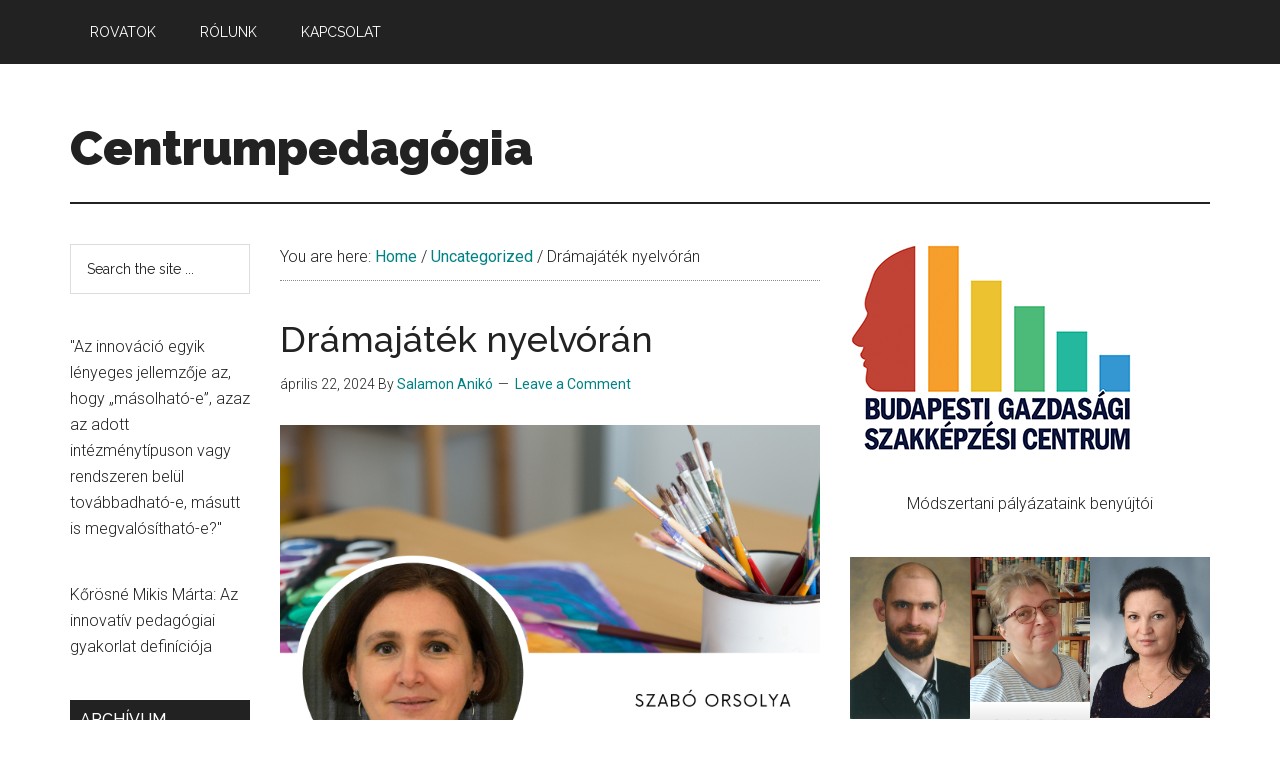

--- FILE ---
content_type: text/html; charset=UTF-8
request_url: https://centrumpedagogia.bgszc.hu/2024/04/22/dramajatek-nyelvoran/
body_size: 133503
content:
<!DOCTYPE html>
<html lang="hu">
<head >
<meta charset="UTF-8" />
<meta name="viewport" content="width=device-width, initial-scale=1" />
<title>Drámajáték nyelvórán</title>
<meta name='robots' content='max-image-preview:large' />
<link rel='dns-prefetch' href='//fonts.googleapis.com' />
<link rel="alternate" type="application/rss+xml" title="Centrumpedagógia &raquo; hírcsatorna" href="https://centrumpedagogia.bgszc.hu/feed/" />
<link rel="alternate" type="application/rss+xml" title="Centrumpedagógia &raquo; hozzászólás hírcsatorna" href="https://centrumpedagogia.bgszc.hu/comments/feed/" />
<link rel="alternate" type="application/rss+xml" title="Centrumpedagógia &raquo; Drámajáték nyelvórán hozzászólás hírcsatorna" href="https://centrumpedagogia.bgszc.hu/2024/04/22/dramajatek-nyelvoran/feed/" />
<link rel="alternate" title="oEmbed (JSON)" type="application/json+oembed" href="https://centrumpedagogia.bgszc.hu/wp-json/oembed/1.0/embed?url=https%3A%2F%2Fcentrumpedagogia.bgszc.hu%2F2024%2F04%2F22%2Fdramajatek-nyelvoran%2F" />
<link rel="alternate" title="oEmbed (XML)" type="text/xml+oembed" href="https://centrumpedagogia.bgszc.hu/wp-json/oembed/1.0/embed?url=https%3A%2F%2Fcentrumpedagogia.bgszc.hu%2F2024%2F04%2F22%2Fdramajatek-nyelvoran%2F&#038;format=xml" />
<link rel="canonical" href="https://centrumpedagogia.bgszc.hu/2024/04/22/dramajatek-nyelvoran/" />
<style id='wp-img-auto-sizes-contain-inline-css'>
img:is([sizes=auto i],[sizes^="auto," i]){contain-intrinsic-size:3000px 1500px}
/*# sourceURL=wp-img-auto-sizes-contain-inline-css */
</style>
<link rel='stylesheet' id='atomic-blocks-fontawesome-css' href='https://centrumpedagogia.bgszc.hu/wp-content/plugins/atomic-blocks/dist/assets/fontawesome/css/all.min.css?ver=1590597590' media='all' />
<link rel='stylesheet' id='magazine-pro-css' href='https://centrumpedagogia.bgszc.hu/wp-content/themes/magazine-pro/style.css?ver=3.5.0' media='all' />
<style id='wp-emoji-styles-inline-css'>

	img.wp-smiley, img.emoji {
		display: inline !important;
		border: none !important;
		box-shadow: none !important;
		height: 1em !important;
		width: 1em !important;
		margin: 0 0.07em !important;
		vertical-align: -0.1em !important;
		background: none !important;
		padding: 0 !important;
	}
/*# sourceURL=wp-emoji-styles-inline-css */
</style>
<style id='wp-block-library-inline-css'>
:root{--wp-block-synced-color:#7a00df;--wp-block-synced-color--rgb:122,0,223;--wp-bound-block-color:var(--wp-block-synced-color);--wp-editor-canvas-background:#ddd;--wp-admin-theme-color:#007cba;--wp-admin-theme-color--rgb:0,124,186;--wp-admin-theme-color-darker-10:#006ba1;--wp-admin-theme-color-darker-10--rgb:0,107,160.5;--wp-admin-theme-color-darker-20:#005a87;--wp-admin-theme-color-darker-20--rgb:0,90,135;--wp-admin-border-width-focus:2px}@media (min-resolution:192dpi){:root{--wp-admin-border-width-focus:1.5px}}.wp-element-button{cursor:pointer}:root .has-very-light-gray-background-color{background-color:#eee}:root .has-very-dark-gray-background-color{background-color:#313131}:root .has-very-light-gray-color{color:#eee}:root .has-very-dark-gray-color{color:#313131}:root .has-vivid-green-cyan-to-vivid-cyan-blue-gradient-background{background:linear-gradient(135deg,#00d084,#0693e3)}:root .has-purple-crush-gradient-background{background:linear-gradient(135deg,#34e2e4,#4721fb 50%,#ab1dfe)}:root .has-hazy-dawn-gradient-background{background:linear-gradient(135deg,#faaca8,#dad0ec)}:root .has-subdued-olive-gradient-background{background:linear-gradient(135deg,#fafae1,#67a671)}:root .has-atomic-cream-gradient-background{background:linear-gradient(135deg,#fdd79a,#004a59)}:root .has-nightshade-gradient-background{background:linear-gradient(135deg,#330968,#31cdcf)}:root .has-midnight-gradient-background{background:linear-gradient(135deg,#020381,#2874fc)}:root{--wp--preset--font-size--normal:16px;--wp--preset--font-size--huge:42px}.has-regular-font-size{font-size:1em}.has-larger-font-size{font-size:2.625em}.has-normal-font-size{font-size:var(--wp--preset--font-size--normal)}.has-huge-font-size{font-size:var(--wp--preset--font-size--huge)}.has-text-align-center{text-align:center}.has-text-align-left{text-align:left}.has-text-align-right{text-align:right}.has-fit-text{white-space:nowrap!important}#end-resizable-editor-section{display:none}.aligncenter{clear:both}.items-justified-left{justify-content:flex-start}.items-justified-center{justify-content:center}.items-justified-right{justify-content:flex-end}.items-justified-space-between{justify-content:space-between}.screen-reader-text{border:0;clip-path:inset(50%);height:1px;margin:-1px;overflow:hidden;padding:0;position:absolute;width:1px;word-wrap:normal!important}.screen-reader-text:focus{background-color:#ddd;clip-path:none;color:#444;display:block;font-size:1em;height:auto;left:5px;line-height:normal;padding:15px 23px 14px;text-decoration:none;top:5px;width:auto;z-index:100000}html :where(.has-border-color){border-style:solid}html :where([style*=border-top-color]){border-top-style:solid}html :where([style*=border-right-color]){border-right-style:solid}html :where([style*=border-bottom-color]){border-bottom-style:solid}html :where([style*=border-left-color]){border-left-style:solid}html :where([style*=border-width]){border-style:solid}html :where([style*=border-top-width]){border-top-style:solid}html :where([style*=border-right-width]){border-right-style:solid}html :where([style*=border-bottom-width]){border-bottom-style:solid}html :where([style*=border-left-width]){border-left-style:solid}html :where(img[class*=wp-image-]){height:auto;max-width:100%}:where(figure){margin:0 0 1em}html :where(.is-position-sticky){--wp-admin--admin-bar--position-offset:var(--wp-admin--admin-bar--height,0px)}@media screen and (max-width:600px){html :where(.is-position-sticky){--wp-admin--admin-bar--position-offset:0px}}

/*# sourceURL=wp-block-library-inline-css */
</style><style id='wp-block-gallery-inline-css'>
.blocks-gallery-grid:not(.has-nested-images),.wp-block-gallery:not(.has-nested-images){display:flex;flex-wrap:wrap;list-style-type:none;margin:0;padding:0}.blocks-gallery-grid:not(.has-nested-images) .blocks-gallery-image,.blocks-gallery-grid:not(.has-nested-images) .blocks-gallery-item,.wp-block-gallery:not(.has-nested-images) .blocks-gallery-image,.wp-block-gallery:not(.has-nested-images) .blocks-gallery-item{display:flex;flex-direction:column;flex-grow:1;justify-content:center;margin:0 1em 1em 0;position:relative;width:calc(50% - 1em)}.blocks-gallery-grid:not(.has-nested-images) .blocks-gallery-image:nth-of-type(2n),.blocks-gallery-grid:not(.has-nested-images) .blocks-gallery-item:nth-of-type(2n),.wp-block-gallery:not(.has-nested-images) .blocks-gallery-image:nth-of-type(2n),.wp-block-gallery:not(.has-nested-images) .blocks-gallery-item:nth-of-type(2n){margin-right:0}.blocks-gallery-grid:not(.has-nested-images) .blocks-gallery-image figure,.blocks-gallery-grid:not(.has-nested-images) .blocks-gallery-item figure,.wp-block-gallery:not(.has-nested-images) .blocks-gallery-image figure,.wp-block-gallery:not(.has-nested-images) .blocks-gallery-item figure{align-items:flex-end;display:flex;height:100%;justify-content:flex-start;margin:0}.blocks-gallery-grid:not(.has-nested-images) .blocks-gallery-image img,.blocks-gallery-grid:not(.has-nested-images) .blocks-gallery-item img,.wp-block-gallery:not(.has-nested-images) .blocks-gallery-image img,.wp-block-gallery:not(.has-nested-images) .blocks-gallery-item img{display:block;height:auto;max-width:100%;width:auto}.blocks-gallery-grid:not(.has-nested-images) .blocks-gallery-image figcaption,.blocks-gallery-grid:not(.has-nested-images) .blocks-gallery-item figcaption,.wp-block-gallery:not(.has-nested-images) .blocks-gallery-image figcaption,.wp-block-gallery:not(.has-nested-images) .blocks-gallery-item figcaption{background:linear-gradient(0deg,#000000b3,#0000004d 70%,#0000);bottom:0;box-sizing:border-box;color:#fff;font-size:.8em;margin:0;max-height:100%;overflow:auto;padding:3em .77em .7em;position:absolute;text-align:center;width:100%;z-index:2}.blocks-gallery-grid:not(.has-nested-images) .blocks-gallery-image figcaption img,.blocks-gallery-grid:not(.has-nested-images) .blocks-gallery-item figcaption img,.wp-block-gallery:not(.has-nested-images) .blocks-gallery-image figcaption img,.wp-block-gallery:not(.has-nested-images) .blocks-gallery-item figcaption img{display:inline}.blocks-gallery-grid:not(.has-nested-images) figcaption,.wp-block-gallery:not(.has-nested-images) figcaption{flex-grow:1}.blocks-gallery-grid:not(.has-nested-images).is-cropped .blocks-gallery-image a,.blocks-gallery-grid:not(.has-nested-images).is-cropped .blocks-gallery-image img,.blocks-gallery-grid:not(.has-nested-images).is-cropped .blocks-gallery-item a,.blocks-gallery-grid:not(.has-nested-images).is-cropped .blocks-gallery-item img,.wp-block-gallery:not(.has-nested-images).is-cropped .blocks-gallery-image a,.wp-block-gallery:not(.has-nested-images).is-cropped .blocks-gallery-image img,.wp-block-gallery:not(.has-nested-images).is-cropped .blocks-gallery-item a,.wp-block-gallery:not(.has-nested-images).is-cropped .blocks-gallery-item img{flex:1;height:100%;object-fit:cover;width:100%}.blocks-gallery-grid:not(.has-nested-images).columns-1 .blocks-gallery-image,.blocks-gallery-grid:not(.has-nested-images).columns-1 .blocks-gallery-item,.wp-block-gallery:not(.has-nested-images).columns-1 .blocks-gallery-image,.wp-block-gallery:not(.has-nested-images).columns-1 .blocks-gallery-item{margin-right:0;width:100%}@media (min-width:600px){.blocks-gallery-grid:not(.has-nested-images).columns-3 .blocks-gallery-image,.blocks-gallery-grid:not(.has-nested-images).columns-3 .blocks-gallery-item,.wp-block-gallery:not(.has-nested-images).columns-3 .blocks-gallery-image,.wp-block-gallery:not(.has-nested-images).columns-3 .blocks-gallery-item{margin-right:1em;width:calc(33.33333% - .66667em)}.blocks-gallery-grid:not(.has-nested-images).columns-4 .blocks-gallery-image,.blocks-gallery-grid:not(.has-nested-images).columns-4 .blocks-gallery-item,.wp-block-gallery:not(.has-nested-images).columns-4 .blocks-gallery-image,.wp-block-gallery:not(.has-nested-images).columns-4 .blocks-gallery-item{margin-right:1em;width:calc(25% - .75em)}.blocks-gallery-grid:not(.has-nested-images).columns-5 .blocks-gallery-image,.blocks-gallery-grid:not(.has-nested-images).columns-5 .blocks-gallery-item,.wp-block-gallery:not(.has-nested-images).columns-5 .blocks-gallery-image,.wp-block-gallery:not(.has-nested-images).columns-5 .blocks-gallery-item{margin-right:1em;width:calc(20% - .8em)}.blocks-gallery-grid:not(.has-nested-images).columns-6 .blocks-gallery-image,.blocks-gallery-grid:not(.has-nested-images).columns-6 .blocks-gallery-item,.wp-block-gallery:not(.has-nested-images).columns-6 .blocks-gallery-image,.wp-block-gallery:not(.has-nested-images).columns-6 .blocks-gallery-item{margin-right:1em;width:calc(16.66667% - .83333em)}.blocks-gallery-grid:not(.has-nested-images).columns-7 .blocks-gallery-image,.blocks-gallery-grid:not(.has-nested-images).columns-7 .blocks-gallery-item,.wp-block-gallery:not(.has-nested-images).columns-7 .blocks-gallery-image,.wp-block-gallery:not(.has-nested-images).columns-7 .blocks-gallery-item{margin-right:1em;width:calc(14.28571% - .85714em)}.blocks-gallery-grid:not(.has-nested-images).columns-8 .blocks-gallery-image,.blocks-gallery-grid:not(.has-nested-images).columns-8 .blocks-gallery-item,.wp-block-gallery:not(.has-nested-images).columns-8 .blocks-gallery-image,.wp-block-gallery:not(.has-nested-images).columns-8 .blocks-gallery-item{margin-right:1em;width:calc(12.5% - .875em)}.blocks-gallery-grid:not(.has-nested-images).columns-1 .blocks-gallery-image:nth-of-type(1n),.blocks-gallery-grid:not(.has-nested-images).columns-1 .blocks-gallery-item:nth-of-type(1n),.blocks-gallery-grid:not(.has-nested-images).columns-2 .blocks-gallery-image:nth-of-type(2n),.blocks-gallery-grid:not(.has-nested-images).columns-2 .blocks-gallery-item:nth-of-type(2n),.blocks-gallery-grid:not(.has-nested-images).columns-3 .blocks-gallery-image:nth-of-type(3n),.blocks-gallery-grid:not(.has-nested-images).columns-3 .blocks-gallery-item:nth-of-type(3n),.blocks-gallery-grid:not(.has-nested-images).columns-4 .blocks-gallery-image:nth-of-type(4n),.blocks-gallery-grid:not(.has-nested-images).columns-4 .blocks-gallery-item:nth-of-type(4n),.blocks-gallery-grid:not(.has-nested-images).columns-5 .blocks-gallery-image:nth-of-type(5n),.blocks-gallery-grid:not(.has-nested-images).columns-5 .blocks-gallery-item:nth-of-type(5n),.blocks-gallery-grid:not(.has-nested-images).columns-6 .blocks-gallery-image:nth-of-type(6n),.blocks-gallery-grid:not(.has-nested-images).columns-6 .blocks-gallery-item:nth-of-type(6n),.blocks-gallery-grid:not(.has-nested-images).columns-7 .blocks-gallery-image:nth-of-type(7n),.blocks-gallery-grid:not(.has-nested-images).columns-7 .blocks-gallery-item:nth-of-type(7n),.blocks-gallery-grid:not(.has-nested-images).columns-8 .blocks-gallery-image:nth-of-type(8n),.blocks-gallery-grid:not(.has-nested-images).columns-8 .blocks-gallery-item:nth-of-type(8n),.wp-block-gallery:not(.has-nested-images).columns-1 .blocks-gallery-image:nth-of-type(1n),.wp-block-gallery:not(.has-nested-images).columns-1 .blocks-gallery-item:nth-of-type(1n),.wp-block-gallery:not(.has-nested-images).columns-2 .blocks-gallery-image:nth-of-type(2n),.wp-block-gallery:not(.has-nested-images).columns-2 .blocks-gallery-item:nth-of-type(2n),.wp-block-gallery:not(.has-nested-images).columns-3 .blocks-gallery-image:nth-of-type(3n),.wp-block-gallery:not(.has-nested-images).columns-3 .blocks-gallery-item:nth-of-type(3n),.wp-block-gallery:not(.has-nested-images).columns-4 .blocks-gallery-image:nth-of-type(4n),.wp-block-gallery:not(.has-nested-images).columns-4 .blocks-gallery-item:nth-of-type(4n),.wp-block-gallery:not(.has-nested-images).columns-5 .blocks-gallery-image:nth-of-type(5n),.wp-block-gallery:not(.has-nested-images).columns-5 .blocks-gallery-item:nth-of-type(5n),.wp-block-gallery:not(.has-nested-images).columns-6 .blocks-gallery-image:nth-of-type(6n),.wp-block-gallery:not(.has-nested-images).columns-6 .blocks-gallery-item:nth-of-type(6n),.wp-block-gallery:not(.has-nested-images).columns-7 .blocks-gallery-image:nth-of-type(7n),.wp-block-gallery:not(.has-nested-images).columns-7 .blocks-gallery-item:nth-of-type(7n),.wp-block-gallery:not(.has-nested-images).columns-8 .blocks-gallery-image:nth-of-type(8n),.wp-block-gallery:not(.has-nested-images).columns-8 .blocks-gallery-item:nth-of-type(8n){margin-right:0}}.blocks-gallery-grid:not(.has-nested-images) .blocks-gallery-image:last-child,.blocks-gallery-grid:not(.has-nested-images) .blocks-gallery-item:last-child,.wp-block-gallery:not(.has-nested-images) .blocks-gallery-image:last-child,.wp-block-gallery:not(.has-nested-images) .blocks-gallery-item:last-child{margin-right:0}.blocks-gallery-grid:not(.has-nested-images).alignleft,.blocks-gallery-grid:not(.has-nested-images).alignright,.wp-block-gallery:not(.has-nested-images).alignleft,.wp-block-gallery:not(.has-nested-images).alignright{max-width:420px;width:100%}.blocks-gallery-grid:not(.has-nested-images).aligncenter .blocks-gallery-item figure,.wp-block-gallery:not(.has-nested-images).aligncenter .blocks-gallery-item figure{justify-content:center}.wp-block-gallery:not(.is-cropped) .blocks-gallery-item{align-self:flex-start}figure.wp-block-gallery.has-nested-images{align-items:normal}.wp-block-gallery.has-nested-images figure.wp-block-image:not(#individual-image){margin:0;width:calc(50% - var(--wp--style--unstable-gallery-gap, 16px)/2)}.wp-block-gallery.has-nested-images figure.wp-block-image{box-sizing:border-box;display:flex;flex-direction:column;flex-grow:1;justify-content:center;max-width:100%;position:relative}.wp-block-gallery.has-nested-images figure.wp-block-image>a,.wp-block-gallery.has-nested-images figure.wp-block-image>div{flex-direction:column;flex-grow:1;margin:0}.wp-block-gallery.has-nested-images figure.wp-block-image img{display:block;height:auto;max-width:100%!important;width:auto}.wp-block-gallery.has-nested-images figure.wp-block-image figcaption,.wp-block-gallery.has-nested-images figure.wp-block-image:has(figcaption):before{bottom:0;left:0;max-height:100%;position:absolute;right:0}.wp-block-gallery.has-nested-images figure.wp-block-image:has(figcaption):before{backdrop-filter:blur(3px);content:"";height:100%;-webkit-mask-image:linear-gradient(0deg,#000 20%,#0000);mask-image:linear-gradient(0deg,#000 20%,#0000);max-height:40%;pointer-events:none}.wp-block-gallery.has-nested-images figure.wp-block-image figcaption{box-sizing:border-box;color:#fff;font-size:13px;margin:0;overflow:auto;padding:1em;text-align:center;text-shadow:0 0 1.5px #000}.wp-block-gallery.has-nested-images figure.wp-block-image figcaption::-webkit-scrollbar{height:12px;width:12px}.wp-block-gallery.has-nested-images figure.wp-block-image figcaption::-webkit-scrollbar-track{background-color:initial}.wp-block-gallery.has-nested-images figure.wp-block-image figcaption::-webkit-scrollbar-thumb{background-clip:padding-box;background-color:initial;border:3px solid #0000;border-radius:8px}.wp-block-gallery.has-nested-images figure.wp-block-image figcaption:focus-within::-webkit-scrollbar-thumb,.wp-block-gallery.has-nested-images figure.wp-block-image figcaption:focus::-webkit-scrollbar-thumb,.wp-block-gallery.has-nested-images figure.wp-block-image figcaption:hover::-webkit-scrollbar-thumb{background-color:#fffc}.wp-block-gallery.has-nested-images figure.wp-block-image figcaption{scrollbar-color:#0000 #0000;scrollbar-gutter:stable both-edges;scrollbar-width:thin}.wp-block-gallery.has-nested-images figure.wp-block-image figcaption:focus,.wp-block-gallery.has-nested-images figure.wp-block-image figcaption:focus-within,.wp-block-gallery.has-nested-images figure.wp-block-image figcaption:hover{scrollbar-color:#fffc #0000}.wp-block-gallery.has-nested-images figure.wp-block-image figcaption{will-change:transform}@media (hover:none){.wp-block-gallery.has-nested-images figure.wp-block-image figcaption{scrollbar-color:#fffc #0000}}.wp-block-gallery.has-nested-images figure.wp-block-image figcaption{background:linear-gradient(0deg,#0006,#0000)}.wp-block-gallery.has-nested-images figure.wp-block-image figcaption img{display:inline}.wp-block-gallery.has-nested-images figure.wp-block-image figcaption a{color:inherit}.wp-block-gallery.has-nested-images figure.wp-block-image.has-custom-border img{box-sizing:border-box}.wp-block-gallery.has-nested-images figure.wp-block-image.has-custom-border>a,.wp-block-gallery.has-nested-images figure.wp-block-image.has-custom-border>div,.wp-block-gallery.has-nested-images figure.wp-block-image.is-style-rounded>a,.wp-block-gallery.has-nested-images figure.wp-block-image.is-style-rounded>div{flex:1 1 auto}.wp-block-gallery.has-nested-images figure.wp-block-image.has-custom-border figcaption,.wp-block-gallery.has-nested-images figure.wp-block-image.is-style-rounded figcaption{background:none;color:inherit;flex:initial;margin:0;padding:10px 10px 9px;position:relative;text-shadow:none}.wp-block-gallery.has-nested-images figure.wp-block-image.has-custom-border:before,.wp-block-gallery.has-nested-images figure.wp-block-image.is-style-rounded:before{content:none}.wp-block-gallery.has-nested-images figcaption{flex-basis:100%;flex-grow:1;text-align:center}.wp-block-gallery.has-nested-images:not(.is-cropped) figure.wp-block-image:not(#individual-image){margin-bottom:auto;margin-top:0}.wp-block-gallery.has-nested-images.is-cropped figure.wp-block-image:not(#individual-image){align-self:inherit}.wp-block-gallery.has-nested-images.is-cropped figure.wp-block-image:not(#individual-image)>a,.wp-block-gallery.has-nested-images.is-cropped figure.wp-block-image:not(#individual-image)>div:not(.components-drop-zone){display:flex}.wp-block-gallery.has-nested-images.is-cropped figure.wp-block-image:not(#individual-image) a,.wp-block-gallery.has-nested-images.is-cropped figure.wp-block-image:not(#individual-image) img{flex:1 0 0%;height:100%;object-fit:cover;width:100%}.wp-block-gallery.has-nested-images.columns-1 figure.wp-block-image:not(#individual-image){width:100%}@media (min-width:600px){.wp-block-gallery.has-nested-images.columns-3 figure.wp-block-image:not(#individual-image){width:calc(33.33333% - var(--wp--style--unstable-gallery-gap, 16px)*.66667)}.wp-block-gallery.has-nested-images.columns-4 figure.wp-block-image:not(#individual-image){width:calc(25% - var(--wp--style--unstable-gallery-gap, 16px)*.75)}.wp-block-gallery.has-nested-images.columns-5 figure.wp-block-image:not(#individual-image){width:calc(20% - var(--wp--style--unstable-gallery-gap, 16px)*.8)}.wp-block-gallery.has-nested-images.columns-6 figure.wp-block-image:not(#individual-image){width:calc(16.66667% - var(--wp--style--unstable-gallery-gap, 16px)*.83333)}.wp-block-gallery.has-nested-images.columns-7 figure.wp-block-image:not(#individual-image){width:calc(14.28571% - var(--wp--style--unstable-gallery-gap, 16px)*.85714)}.wp-block-gallery.has-nested-images.columns-8 figure.wp-block-image:not(#individual-image){width:calc(12.5% - var(--wp--style--unstable-gallery-gap, 16px)*.875)}.wp-block-gallery.has-nested-images.columns-default figure.wp-block-image:not(#individual-image){width:calc(33.33% - var(--wp--style--unstable-gallery-gap, 16px)*.66667)}.wp-block-gallery.has-nested-images.columns-default figure.wp-block-image:not(#individual-image):first-child:nth-last-child(2),.wp-block-gallery.has-nested-images.columns-default figure.wp-block-image:not(#individual-image):first-child:nth-last-child(2)~figure.wp-block-image:not(#individual-image){width:calc(50% - var(--wp--style--unstable-gallery-gap, 16px)*.5)}.wp-block-gallery.has-nested-images.columns-default figure.wp-block-image:not(#individual-image):first-child:last-child{width:100%}}.wp-block-gallery.has-nested-images.alignleft,.wp-block-gallery.has-nested-images.alignright{max-width:420px;width:100%}.wp-block-gallery.has-nested-images.aligncenter{justify-content:center}
/*# sourceURL=https://centrumpedagogia.bgszc.hu/wp-includes/blocks/gallery/style.min.css */
</style>
<style id='wp-block-image-inline-css'>
.wp-block-image>a,.wp-block-image>figure>a{display:inline-block}.wp-block-image img{box-sizing:border-box;height:auto;max-width:100%;vertical-align:bottom}@media not (prefers-reduced-motion){.wp-block-image img.hide{visibility:hidden}.wp-block-image img.show{animation:show-content-image .4s}}.wp-block-image[style*=border-radius] img,.wp-block-image[style*=border-radius]>a{border-radius:inherit}.wp-block-image.has-custom-border img{box-sizing:border-box}.wp-block-image.aligncenter{text-align:center}.wp-block-image.alignfull>a,.wp-block-image.alignwide>a{width:100%}.wp-block-image.alignfull img,.wp-block-image.alignwide img{height:auto;width:100%}.wp-block-image .aligncenter,.wp-block-image .alignleft,.wp-block-image .alignright,.wp-block-image.aligncenter,.wp-block-image.alignleft,.wp-block-image.alignright{display:table}.wp-block-image .aligncenter>figcaption,.wp-block-image .alignleft>figcaption,.wp-block-image .alignright>figcaption,.wp-block-image.aligncenter>figcaption,.wp-block-image.alignleft>figcaption,.wp-block-image.alignright>figcaption{caption-side:bottom;display:table-caption}.wp-block-image .alignleft{float:left;margin:.5em 1em .5em 0}.wp-block-image .alignright{float:right;margin:.5em 0 .5em 1em}.wp-block-image .aligncenter{margin-left:auto;margin-right:auto}.wp-block-image :where(figcaption){margin-bottom:1em;margin-top:.5em}.wp-block-image.is-style-circle-mask img{border-radius:9999px}@supports ((-webkit-mask-image:none) or (mask-image:none)) or (-webkit-mask-image:none){.wp-block-image.is-style-circle-mask img{border-radius:0;-webkit-mask-image:url('data:image/svg+xml;utf8,<svg viewBox="0 0 100 100" xmlns="http://www.w3.org/2000/svg"><circle cx="50" cy="50" r="50"/></svg>');mask-image:url('data:image/svg+xml;utf8,<svg viewBox="0 0 100 100" xmlns="http://www.w3.org/2000/svg"><circle cx="50" cy="50" r="50"/></svg>');mask-mode:alpha;-webkit-mask-position:center;mask-position:center;-webkit-mask-repeat:no-repeat;mask-repeat:no-repeat;-webkit-mask-size:contain;mask-size:contain}}:root :where(.wp-block-image.is-style-rounded img,.wp-block-image .is-style-rounded img){border-radius:9999px}.wp-block-image figure{margin:0}.wp-lightbox-container{display:flex;flex-direction:column;position:relative}.wp-lightbox-container img{cursor:zoom-in}.wp-lightbox-container img:hover+button{opacity:1}.wp-lightbox-container button{align-items:center;backdrop-filter:blur(16px) saturate(180%);background-color:#5a5a5a40;border:none;border-radius:4px;cursor:zoom-in;display:flex;height:20px;justify-content:center;opacity:0;padding:0;position:absolute;right:16px;text-align:center;top:16px;width:20px;z-index:100}@media not (prefers-reduced-motion){.wp-lightbox-container button{transition:opacity .2s ease}}.wp-lightbox-container button:focus-visible{outline:3px auto #5a5a5a40;outline:3px auto -webkit-focus-ring-color;outline-offset:3px}.wp-lightbox-container button:hover{cursor:pointer;opacity:1}.wp-lightbox-container button:focus{opacity:1}.wp-lightbox-container button:focus,.wp-lightbox-container button:hover,.wp-lightbox-container button:not(:hover):not(:active):not(.has-background){background-color:#5a5a5a40;border:none}.wp-lightbox-overlay{box-sizing:border-box;cursor:zoom-out;height:100vh;left:0;overflow:hidden;position:fixed;top:0;visibility:hidden;width:100%;z-index:100000}.wp-lightbox-overlay .close-button{align-items:center;cursor:pointer;display:flex;justify-content:center;min-height:40px;min-width:40px;padding:0;position:absolute;right:calc(env(safe-area-inset-right) + 16px);top:calc(env(safe-area-inset-top) + 16px);z-index:5000000}.wp-lightbox-overlay .close-button:focus,.wp-lightbox-overlay .close-button:hover,.wp-lightbox-overlay .close-button:not(:hover):not(:active):not(.has-background){background:none;border:none}.wp-lightbox-overlay .lightbox-image-container{height:var(--wp--lightbox-container-height);left:50%;overflow:hidden;position:absolute;top:50%;transform:translate(-50%,-50%);transform-origin:top left;width:var(--wp--lightbox-container-width);z-index:9999999999}.wp-lightbox-overlay .wp-block-image{align-items:center;box-sizing:border-box;display:flex;height:100%;justify-content:center;margin:0;position:relative;transform-origin:0 0;width:100%;z-index:3000000}.wp-lightbox-overlay .wp-block-image img{height:var(--wp--lightbox-image-height);min-height:var(--wp--lightbox-image-height);min-width:var(--wp--lightbox-image-width);width:var(--wp--lightbox-image-width)}.wp-lightbox-overlay .wp-block-image figcaption{display:none}.wp-lightbox-overlay button{background:none;border:none}.wp-lightbox-overlay .scrim{background-color:#fff;height:100%;opacity:.9;position:absolute;width:100%;z-index:2000000}.wp-lightbox-overlay.active{visibility:visible}@media not (prefers-reduced-motion){.wp-lightbox-overlay.active{animation:turn-on-visibility .25s both}.wp-lightbox-overlay.active img{animation:turn-on-visibility .35s both}.wp-lightbox-overlay.show-closing-animation:not(.active){animation:turn-off-visibility .35s both}.wp-lightbox-overlay.show-closing-animation:not(.active) img{animation:turn-off-visibility .25s both}.wp-lightbox-overlay.zoom.active{animation:none;opacity:1;visibility:visible}.wp-lightbox-overlay.zoom.active .lightbox-image-container{animation:lightbox-zoom-in .4s}.wp-lightbox-overlay.zoom.active .lightbox-image-container img{animation:none}.wp-lightbox-overlay.zoom.active .scrim{animation:turn-on-visibility .4s forwards}.wp-lightbox-overlay.zoom.show-closing-animation:not(.active){animation:none}.wp-lightbox-overlay.zoom.show-closing-animation:not(.active) .lightbox-image-container{animation:lightbox-zoom-out .4s}.wp-lightbox-overlay.zoom.show-closing-animation:not(.active) .lightbox-image-container img{animation:none}.wp-lightbox-overlay.zoom.show-closing-animation:not(.active) .scrim{animation:turn-off-visibility .4s forwards}}@keyframes show-content-image{0%{visibility:hidden}99%{visibility:hidden}to{visibility:visible}}@keyframes turn-on-visibility{0%{opacity:0}to{opacity:1}}@keyframes turn-off-visibility{0%{opacity:1;visibility:visible}99%{opacity:0;visibility:visible}to{opacity:0;visibility:hidden}}@keyframes lightbox-zoom-in{0%{transform:translate(calc((-100vw + var(--wp--lightbox-scrollbar-width))/2 + var(--wp--lightbox-initial-left-position)),calc(-50vh + var(--wp--lightbox-initial-top-position))) scale(var(--wp--lightbox-scale))}to{transform:translate(-50%,-50%) scale(1)}}@keyframes lightbox-zoom-out{0%{transform:translate(-50%,-50%) scale(1);visibility:visible}99%{visibility:visible}to{transform:translate(calc((-100vw + var(--wp--lightbox-scrollbar-width))/2 + var(--wp--lightbox-initial-left-position)),calc(-50vh + var(--wp--lightbox-initial-top-position))) scale(var(--wp--lightbox-scale));visibility:hidden}}
/*# sourceURL=https://centrumpedagogia.bgszc.hu/wp-includes/blocks/image/style.min.css */
</style>
<style id='wp-block-latest-comments-inline-css'>
ol.wp-block-latest-comments{box-sizing:border-box;margin-left:0}:where(.wp-block-latest-comments:not([style*=line-height] .wp-block-latest-comments__comment)){line-height:1.1}:where(.wp-block-latest-comments:not([style*=line-height] .wp-block-latest-comments__comment-excerpt p)){line-height:1.8}.has-dates :where(.wp-block-latest-comments:not([style*=line-height])),.has-excerpts :where(.wp-block-latest-comments:not([style*=line-height])){line-height:1.5}.wp-block-latest-comments .wp-block-latest-comments{padding-left:0}.wp-block-latest-comments__comment{list-style:none;margin-bottom:1em}.has-avatars .wp-block-latest-comments__comment{list-style:none;min-height:2.25em}.has-avatars .wp-block-latest-comments__comment .wp-block-latest-comments__comment-excerpt,.has-avatars .wp-block-latest-comments__comment .wp-block-latest-comments__comment-meta{margin-left:3.25em}.wp-block-latest-comments__comment-excerpt p{font-size:.875em;margin:.36em 0 1.4em}.wp-block-latest-comments__comment-date{display:block;font-size:.75em}.wp-block-latest-comments .avatar,.wp-block-latest-comments__comment-avatar{border-radius:1.5em;display:block;float:left;height:2.5em;margin-right:.75em;width:2.5em}.wp-block-latest-comments[class*=-font-size] a,.wp-block-latest-comments[style*=font-size] a{font-size:inherit}
/*# sourceURL=https://centrumpedagogia.bgszc.hu/wp-includes/blocks/latest-comments/style.min.css */
</style>
<style id='wp-block-tag-cloud-inline-css'>
.wp-block-tag-cloud{box-sizing:border-box}.wp-block-tag-cloud.aligncenter{justify-content:center;text-align:center}.wp-block-tag-cloud a{display:inline-block;margin-right:5px}.wp-block-tag-cloud span{display:inline-block;margin-left:5px;text-decoration:none}:root :where(.wp-block-tag-cloud.is-style-outline){display:flex;flex-wrap:wrap;gap:1ch}:root :where(.wp-block-tag-cloud.is-style-outline a){border:1px solid;font-size:unset!important;margin-right:0;padding:1ch 2ch;text-decoration:none!important}
/*# sourceURL=https://centrumpedagogia.bgszc.hu/wp-includes/blocks/tag-cloud/style.min.css */
</style>
<style id='wp-block-paragraph-inline-css'>
.is-small-text{font-size:.875em}.is-regular-text{font-size:1em}.is-large-text{font-size:2.25em}.is-larger-text{font-size:3em}.has-drop-cap:not(:focus):first-letter{float:left;font-size:8.4em;font-style:normal;font-weight:100;line-height:.68;margin:.05em .1em 0 0;text-transform:uppercase}body.rtl .has-drop-cap:not(:focus):first-letter{float:none;margin-left:.1em}p.has-drop-cap.has-background{overflow:hidden}:root :where(p.has-background){padding:1.25em 2.375em}:where(p.has-text-color:not(.has-link-color)) a{color:inherit}p.has-text-align-left[style*="writing-mode:vertical-lr"],p.has-text-align-right[style*="writing-mode:vertical-rl"]{rotate:180deg}
/*# sourceURL=https://centrumpedagogia.bgszc.hu/wp-includes/blocks/paragraph/style.min.css */
</style>
<style id='global-styles-inline-css'>
:root{--wp--preset--aspect-ratio--square: 1;--wp--preset--aspect-ratio--4-3: 4/3;--wp--preset--aspect-ratio--3-4: 3/4;--wp--preset--aspect-ratio--3-2: 3/2;--wp--preset--aspect-ratio--2-3: 2/3;--wp--preset--aspect-ratio--16-9: 16/9;--wp--preset--aspect-ratio--9-16: 9/16;--wp--preset--color--black: #000000;--wp--preset--color--cyan-bluish-gray: #abb8c3;--wp--preset--color--white: #ffffff;--wp--preset--color--pale-pink: #f78da7;--wp--preset--color--vivid-red: #cf2e2e;--wp--preset--color--luminous-vivid-orange: #ff6900;--wp--preset--color--luminous-vivid-amber: #fcb900;--wp--preset--color--light-green-cyan: #7bdcb5;--wp--preset--color--vivid-green-cyan: #00d084;--wp--preset--color--pale-cyan-blue: #8ed1fc;--wp--preset--color--vivid-cyan-blue: #0693e3;--wp--preset--color--vivid-purple: #9b51e0;--wp--preset--color--theme-primary: #008285;--wp--preset--color--theme-secondary: #008285;--wp--preset--gradient--vivid-cyan-blue-to-vivid-purple: linear-gradient(135deg,rgb(6,147,227) 0%,rgb(155,81,224) 100%);--wp--preset--gradient--light-green-cyan-to-vivid-green-cyan: linear-gradient(135deg,rgb(122,220,180) 0%,rgb(0,208,130) 100%);--wp--preset--gradient--luminous-vivid-amber-to-luminous-vivid-orange: linear-gradient(135deg,rgb(252,185,0) 0%,rgb(255,105,0) 100%);--wp--preset--gradient--luminous-vivid-orange-to-vivid-red: linear-gradient(135deg,rgb(255,105,0) 0%,rgb(207,46,46) 100%);--wp--preset--gradient--very-light-gray-to-cyan-bluish-gray: linear-gradient(135deg,rgb(238,238,238) 0%,rgb(169,184,195) 100%);--wp--preset--gradient--cool-to-warm-spectrum: linear-gradient(135deg,rgb(74,234,220) 0%,rgb(151,120,209) 20%,rgb(207,42,186) 40%,rgb(238,44,130) 60%,rgb(251,105,98) 80%,rgb(254,248,76) 100%);--wp--preset--gradient--blush-light-purple: linear-gradient(135deg,rgb(255,206,236) 0%,rgb(152,150,240) 100%);--wp--preset--gradient--blush-bordeaux: linear-gradient(135deg,rgb(254,205,165) 0%,rgb(254,45,45) 50%,rgb(107,0,62) 100%);--wp--preset--gradient--luminous-dusk: linear-gradient(135deg,rgb(255,203,112) 0%,rgb(199,81,192) 50%,rgb(65,88,208) 100%);--wp--preset--gradient--pale-ocean: linear-gradient(135deg,rgb(255,245,203) 0%,rgb(182,227,212) 50%,rgb(51,167,181) 100%);--wp--preset--gradient--electric-grass: linear-gradient(135deg,rgb(202,248,128) 0%,rgb(113,206,126) 100%);--wp--preset--gradient--midnight: linear-gradient(135deg,rgb(2,3,129) 0%,rgb(40,116,252) 100%);--wp--preset--font-size--small: 12px;--wp--preset--font-size--medium: 20px;--wp--preset--font-size--large: 20px;--wp--preset--font-size--x-large: 42px;--wp--preset--font-size--normal: 16px;--wp--preset--font-size--larger: 24px;--wp--preset--spacing--20: 0.44rem;--wp--preset--spacing--30: 0.67rem;--wp--preset--spacing--40: 1rem;--wp--preset--spacing--50: 1.5rem;--wp--preset--spacing--60: 2.25rem;--wp--preset--spacing--70: 3.38rem;--wp--preset--spacing--80: 5.06rem;--wp--preset--shadow--natural: 6px 6px 9px rgba(0, 0, 0, 0.2);--wp--preset--shadow--deep: 12px 12px 50px rgba(0, 0, 0, 0.4);--wp--preset--shadow--sharp: 6px 6px 0px rgba(0, 0, 0, 0.2);--wp--preset--shadow--outlined: 6px 6px 0px -3px rgb(255, 255, 255), 6px 6px rgb(0, 0, 0);--wp--preset--shadow--crisp: 6px 6px 0px rgb(0, 0, 0);}:where(.is-layout-flex){gap: 0.5em;}:where(.is-layout-grid){gap: 0.5em;}body .is-layout-flex{display: flex;}.is-layout-flex{flex-wrap: wrap;align-items: center;}.is-layout-flex > :is(*, div){margin: 0;}body .is-layout-grid{display: grid;}.is-layout-grid > :is(*, div){margin: 0;}:where(.wp-block-columns.is-layout-flex){gap: 2em;}:where(.wp-block-columns.is-layout-grid){gap: 2em;}:where(.wp-block-post-template.is-layout-flex){gap: 1.25em;}:where(.wp-block-post-template.is-layout-grid){gap: 1.25em;}.has-black-color{color: var(--wp--preset--color--black) !important;}.has-cyan-bluish-gray-color{color: var(--wp--preset--color--cyan-bluish-gray) !important;}.has-white-color{color: var(--wp--preset--color--white) !important;}.has-pale-pink-color{color: var(--wp--preset--color--pale-pink) !important;}.has-vivid-red-color{color: var(--wp--preset--color--vivid-red) !important;}.has-luminous-vivid-orange-color{color: var(--wp--preset--color--luminous-vivid-orange) !important;}.has-luminous-vivid-amber-color{color: var(--wp--preset--color--luminous-vivid-amber) !important;}.has-light-green-cyan-color{color: var(--wp--preset--color--light-green-cyan) !important;}.has-vivid-green-cyan-color{color: var(--wp--preset--color--vivid-green-cyan) !important;}.has-pale-cyan-blue-color{color: var(--wp--preset--color--pale-cyan-blue) !important;}.has-vivid-cyan-blue-color{color: var(--wp--preset--color--vivid-cyan-blue) !important;}.has-vivid-purple-color{color: var(--wp--preset--color--vivid-purple) !important;}.has-black-background-color{background-color: var(--wp--preset--color--black) !important;}.has-cyan-bluish-gray-background-color{background-color: var(--wp--preset--color--cyan-bluish-gray) !important;}.has-white-background-color{background-color: var(--wp--preset--color--white) !important;}.has-pale-pink-background-color{background-color: var(--wp--preset--color--pale-pink) !important;}.has-vivid-red-background-color{background-color: var(--wp--preset--color--vivid-red) !important;}.has-luminous-vivid-orange-background-color{background-color: var(--wp--preset--color--luminous-vivid-orange) !important;}.has-luminous-vivid-amber-background-color{background-color: var(--wp--preset--color--luminous-vivid-amber) !important;}.has-light-green-cyan-background-color{background-color: var(--wp--preset--color--light-green-cyan) !important;}.has-vivid-green-cyan-background-color{background-color: var(--wp--preset--color--vivid-green-cyan) !important;}.has-pale-cyan-blue-background-color{background-color: var(--wp--preset--color--pale-cyan-blue) !important;}.has-vivid-cyan-blue-background-color{background-color: var(--wp--preset--color--vivid-cyan-blue) !important;}.has-vivid-purple-background-color{background-color: var(--wp--preset--color--vivid-purple) !important;}.has-black-border-color{border-color: var(--wp--preset--color--black) !important;}.has-cyan-bluish-gray-border-color{border-color: var(--wp--preset--color--cyan-bluish-gray) !important;}.has-white-border-color{border-color: var(--wp--preset--color--white) !important;}.has-pale-pink-border-color{border-color: var(--wp--preset--color--pale-pink) !important;}.has-vivid-red-border-color{border-color: var(--wp--preset--color--vivid-red) !important;}.has-luminous-vivid-orange-border-color{border-color: var(--wp--preset--color--luminous-vivid-orange) !important;}.has-luminous-vivid-amber-border-color{border-color: var(--wp--preset--color--luminous-vivid-amber) !important;}.has-light-green-cyan-border-color{border-color: var(--wp--preset--color--light-green-cyan) !important;}.has-vivid-green-cyan-border-color{border-color: var(--wp--preset--color--vivid-green-cyan) !important;}.has-pale-cyan-blue-border-color{border-color: var(--wp--preset--color--pale-cyan-blue) !important;}.has-vivid-cyan-blue-border-color{border-color: var(--wp--preset--color--vivid-cyan-blue) !important;}.has-vivid-purple-border-color{border-color: var(--wp--preset--color--vivid-purple) !important;}.has-vivid-cyan-blue-to-vivid-purple-gradient-background{background: var(--wp--preset--gradient--vivid-cyan-blue-to-vivid-purple) !important;}.has-light-green-cyan-to-vivid-green-cyan-gradient-background{background: var(--wp--preset--gradient--light-green-cyan-to-vivid-green-cyan) !important;}.has-luminous-vivid-amber-to-luminous-vivid-orange-gradient-background{background: var(--wp--preset--gradient--luminous-vivid-amber-to-luminous-vivid-orange) !important;}.has-luminous-vivid-orange-to-vivid-red-gradient-background{background: var(--wp--preset--gradient--luminous-vivid-orange-to-vivid-red) !important;}.has-very-light-gray-to-cyan-bluish-gray-gradient-background{background: var(--wp--preset--gradient--very-light-gray-to-cyan-bluish-gray) !important;}.has-cool-to-warm-spectrum-gradient-background{background: var(--wp--preset--gradient--cool-to-warm-spectrum) !important;}.has-blush-light-purple-gradient-background{background: var(--wp--preset--gradient--blush-light-purple) !important;}.has-blush-bordeaux-gradient-background{background: var(--wp--preset--gradient--blush-bordeaux) !important;}.has-luminous-dusk-gradient-background{background: var(--wp--preset--gradient--luminous-dusk) !important;}.has-pale-ocean-gradient-background{background: var(--wp--preset--gradient--pale-ocean) !important;}.has-electric-grass-gradient-background{background: var(--wp--preset--gradient--electric-grass) !important;}.has-midnight-gradient-background{background: var(--wp--preset--gradient--midnight) !important;}.has-small-font-size{font-size: var(--wp--preset--font-size--small) !important;}.has-medium-font-size{font-size: var(--wp--preset--font-size--medium) !important;}.has-large-font-size{font-size: var(--wp--preset--font-size--large) !important;}.has-x-large-font-size{font-size: var(--wp--preset--font-size--x-large) !important;}
/*# sourceURL=global-styles-inline-css */
</style>
<style id='core-block-supports-inline-css'>
.wp-block-gallery.wp-block-gallery-1{--wp--style--unstable-gallery-gap:var( --wp--style--gallery-gap-default, var( --gallery-block--gutter-size, var( --wp--style--block-gap, 0.5em ) ) );gap:var( --wp--style--gallery-gap-default, var( --gallery-block--gutter-size, var( --wp--style--block-gap, 0.5em ) ) );}.wp-block-gallery.wp-block-gallery-2{--wp--style--unstable-gallery-gap:var( --wp--style--gallery-gap-default, var( --gallery-block--gutter-size, var( --wp--style--block-gap, 0.5em ) ) );gap:var( --wp--style--gallery-gap-default, var( --gallery-block--gutter-size, var( --wp--style--block-gap, 0.5em ) ) );}.wp-block-gallery.wp-block-gallery-3{--wp--style--unstable-gallery-gap:var( --wp--style--gallery-gap-default, var( --gallery-block--gutter-size, var( --wp--style--block-gap, 0.5em ) ) );gap:var( --wp--style--gallery-gap-default, var( --gallery-block--gutter-size, var( --wp--style--block-gap, 0.5em ) ) );}.wp-block-gallery.wp-block-gallery-4{--wp--style--unstable-gallery-gap:var( --wp--style--gallery-gap-default, var( --gallery-block--gutter-size, var( --wp--style--block-gap, 0.5em ) ) );gap:var( --wp--style--gallery-gap-default, var( --gallery-block--gutter-size, var( --wp--style--block-gap, 0.5em ) ) );}.wp-block-gallery.wp-block-gallery-5{--wp--style--unstable-gallery-gap:var( --wp--style--gallery-gap-default, var( --gallery-block--gutter-size, var( --wp--style--block-gap, 0.5em ) ) );gap:var( --wp--style--gallery-gap-default, var( --gallery-block--gutter-size, var( --wp--style--block-gap, 0.5em ) ) );}.wp-block-gallery.wp-block-gallery-6{--wp--style--unstable-gallery-gap:var( --wp--style--gallery-gap-default, var( --gallery-block--gutter-size, var( --wp--style--block-gap, 0.5em ) ) );gap:var( --wp--style--gallery-gap-default, var( --gallery-block--gutter-size, var( --wp--style--block-gap, 0.5em ) ) );}
/*# sourceURL=core-block-supports-inline-css */
</style>

<style id='classic-theme-styles-inline-css'>
/*! This file is auto-generated */
.wp-block-button__link{color:#fff;background-color:#32373c;border-radius:9999px;box-shadow:none;text-decoration:none;padding:calc(.667em + 2px) calc(1.333em + 2px);font-size:1.125em}.wp-block-file__button{background:#32373c;color:#fff;text-decoration:none}
/*# sourceURL=/wp-includes/css/classic-themes.min.css */
</style>
<link rel='stylesheet' id='dashicons-css' href='https://centrumpedagogia.bgszc.hu/wp-includes/css/dashicons.min.css?ver=6.9' media='all' />
<link rel='stylesheet' id='magazine-pro-fonts-css' href='https://fonts.googleapis.com/css?family=Roboto%3A300%2C400%7CRaleway%3A400%2C500%2C900&#038;ver=3.5.0' media='all' />
<link rel='stylesheet' id='magazine-pro-gutenberg-css' href='https://centrumpedagogia.bgszc.hu/wp-content/themes/magazine-pro/lib/gutenberg/front-end.css?ver=3.5.0' media='all' />
<style id='magazine-pro-gutenberg-inline-css'>
.ab-block-post-grid .ab-block-post-grid-more-link:hover,
.ab-block-post-grid header .ab-block-post-grid-title a:hover {
	color: #008285;
}

.button-more-link.ab-block-post-grid .ab-block-post-grid-more-link:hover,
.ab-block-post-grid .is-grid .ab-block-post-grid-image a .ab-block-post-grid-date,
.site-container .wp-block-button .wp-block-button__link {
	background-color: #008285;
	color: #ffffff;
}

.button-more-link.ab-block-post-grid .ab-block-post-grid-more-link:hover,
.wp-block-button .wp-block-button__link:not(.has-background),
.wp-block-button .wp-block-button__link:not(.has-background):focus,
.wp-block-button .wp-block-button__link:not(.has-background):hover {
	color: #ffffff;
}

.site-container .wp-block-button.is-style-outline .wp-block-button__link {
	color: #008285;
}

.site-container .wp-block-button.is-style-outline .wp-block-button__link:focus,
.site-container .wp-block-button.is-style-outline .wp-block-button__link:hover {
	color: #23a5a8;
}

.site-container .wp-block-pullquote.is-style-solid-color {
	background-color: #008285;
}		.site-container .has-small-font-size {
			font-size: 12px;
		}		.site-container .has-normal-font-size {
			font-size: 16px;
		}		.site-container .has-large-font-size {
			font-size: 20px;
		}		.site-container .has-larger-font-size {
			font-size: 24px;
		}		.site-container .has-theme-primary-color,
		.site-container .wp-block-button .wp-block-button__link.has-theme-primary-color,
		.site-container .wp-block-button.is-style-outline .wp-block-button__link.has-theme-primary-color {
			color: #008285;
		}
		.site-container .has-theme-primary-background-color,
		.site-container .wp-block-button .wp-block-button__link.has-theme-primary-background-color,
		.site-container .wp-block-pullquote.is-style-solid-color.has-theme-primary-background-color {
			background-color: #008285;
		}		.site-container .has-theme-secondary-color,
		.site-container .wp-block-button .wp-block-button__link.has-theme-secondary-color,
		.site-container .wp-block-button.is-style-outline .wp-block-button__link.has-theme-secondary-color {
			color: #008285;
		}
		.site-container .has-theme-secondary-background-color,
		.site-container .wp-block-button .wp-block-button__link.has-theme-secondary-background-color,
		.site-container .wp-block-pullquote.is-style-solid-color.has-theme-secondary-background-color {
			background-color: #008285;
		}
/*# sourceURL=magazine-pro-gutenberg-inline-css */
</style>
<link rel='stylesheet' id='simple-social-icons-font-css' href='https://centrumpedagogia.bgszc.hu/wp-content/plugins/simple-social-icons/css/style.css?ver=4.0.0' media='all' />
<script src="https://centrumpedagogia.bgszc.hu/wp-includes/js/jquery/jquery.min.js?ver=3.7.1" id="jquery-core-js"></script>
<script src="https://centrumpedagogia.bgszc.hu/wp-includes/js/jquery/jquery-migrate.min.js?ver=3.4.1" id="jquery-migrate-js"></script>
<link rel="https://api.w.org/" href="https://centrumpedagogia.bgszc.hu/wp-json/" /><link rel="alternate" title="JSON" type="application/json" href="https://centrumpedagogia.bgszc.hu/wp-json/wp/v2/posts/1401" /><link rel="EditURI" type="application/rsd+xml" title="RSD" href="https://centrumpedagogia.bgszc.hu/xmlrpc.php?rsd" />
<link rel="pingback" href="https://centrumpedagogia.bgszc.hu/xmlrpc.php" />
<link rel="icon" href="https://centrumpedagogia.bgszc.hu/wp-content/uploads/2019/11/cropped-cp-logo-natur-32x32.png" sizes="32x32" />
<link rel="icon" href="https://centrumpedagogia.bgszc.hu/wp-content/uploads/2019/11/cropped-cp-logo-natur-192x192.png" sizes="192x192" />
<link rel="apple-touch-icon" href="https://centrumpedagogia.bgszc.hu/wp-content/uploads/2019/11/cropped-cp-logo-natur-180x180.png" />
<meta name="msapplication-TileImage" content="https://centrumpedagogia.bgszc.hu/wp-content/uploads/2019/11/cropped-cp-logo-natur-270x270.png" />
</head>
<body class="wp-singular post-template-default single single-post postid-1401 single-format-standard wp-embed-responsive wp-theme-genesis wp-child-theme-magazine-pro header-full-width sidebar-content-sidebar genesis-breadcrumbs-visible genesis-singular-image-hidden genesis-footer-widgets-hidden primary-nav" itemscope itemtype="https://schema.org/WebPage"><div class="site-container"><ul class="genesis-skip-link"><li><a href="#genesis-content" class="screen-reader-shortcut"> Skip to main content</a></li><li><a href="#genesis-sidebar-primary" class="screen-reader-shortcut"> Skip to primary sidebar</a></li><li><a href="#genesis-sidebar-secondary" class="screen-reader-shortcut"> Skip to secondary sidebar</a></li></ul><nav class="nav-primary" aria-label="Main" itemscope itemtype="https://schema.org/SiteNavigationElement" id="genesis-nav-primary"><div class="wrap"><ul id="menu-before-header-menu" class="menu genesis-nav-menu menu-primary js-superfish"><li id="menu-item-123" class="menu-item menu-item-type-custom menu-item-object-custom menu-item-has-children menu-item-123"><a href="#" itemprop="url"><span itemprop="name">Rovatok</span></a>
<ul class="sub-menu">
	<li id="menu-item-118" class="menu-item menu-item-type-taxonomy menu-item-object-category menu-item-118"><a href="https://centrumpedagogia.bgszc.hu/category/e-tananyag/" itemprop="url"><span itemprop="name">E-tananyag</span></a></li>
	<li id="menu-item-119" class="menu-item menu-item-type-taxonomy menu-item-object-category menu-item-119"><a href="https://centrumpedagogia.bgszc.hu/category/iskolafokusz/" itemprop="url"><span itemprop="name">Iskolafókusz</span></a></li>
	<li id="menu-item-120" class="menu-item menu-item-type-taxonomy menu-item-object-category menu-item-120"><a href="https://centrumpedagogia.bgszc.hu/category/modszertan/" itemprop="url"><span itemprop="name">Módszertan</span></a></li>
	<li id="menu-item-121" class="menu-item menu-item-type-taxonomy menu-item-object-category menu-item-121"><a href="https://centrumpedagogia.bgszc.hu/category/szemelyes/" itemprop="url"><span itemprop="name">Személyes</span></a></li>
	<li id="menu-item-196" class="menu-item menu-item-type-taxonomy menu-item-object-category menu-item-196"><a href="https://centrumpedagogia.bgszc.hu/category/vallalatok-vilaga/" itemprop="url"><span itemprop="name">Vállalatok világa</span></a></li>
</ul>
</li>
<li id="menu-item-32" class="menu-item menu-item-type-post_type menu-item-object-page menu-item-32"><a href="https://centrumpedagogia.bgszc.hu/rolunk/" itemprop="url"><span itemprop="name">Rólunk</span></a></li>
<li id="menu-item-33" class="menu-item menu-item-type-post_type menu-item-object-page menu-item-33"><a href="https://centrumpedagogia.bgszc.hu/kapcsolat/" itemprop="url"><span itemprop="name">Kapcsolat</span></a></li>
</ul></div></nav><header class="site-header" itemscope itemtype="https://schema.org/WPHeader"><div class="wrap"><div class="title-area"><p class="site-title" itemprop="headline"><a href="https://centrumpedagogia.bgszc.hu/">Centrumpedagógia</a></p><p class="site-description" itemprop="description">Minőség. Mennyiség. Középpont.</p></div></div></header><div class="site-inner"><div class="content-sidebar-wrap"><main class="content" id="genesis-content"><div class="breadcrumb" itemscope itemtype="https://schema.org/BreadcrumbList">You are here: <span class="breadcrumb-link-wrap" itemprop="itemListElement" itemscope itemtype="https://schema.org/ListItem"><a class="breadcrumb-link" href="https://centrumpedagogia.bgszc.hu/" itemprop="item"><span class="breadcrumb-link-text-wrap" itemprop="name">Home</span></a><meta itemprop="position" content="1"></span> <span aria-label="breadcrumb separator">/</span> <span class="breadcrumb-link-wrap" itemprop="itemListElement" itemscope itemtype="https://schema.org/ListItem"><a class="breadcrumb-link" href="https://centrumpedagogia.bgszc.hu/category/uncategorized/" itemprop="item"><span class="breadcrumb-link-text-wrap" itemprop="name">Uncategorized</span></a><meta itemprop="position" content="2"></span> <span aria-label="breadcrumb separator">/</span> Drámajáték nyelvórán</div><article class="post-1401 post type-post status-publish format-standard has-post-thumbnail category-uncategorized entry" itemscope itemtype="https://schema.org/CreativeWork"><header class="entry-header"><h1 class="entry-title" itemprop="headline">Drámajáték nyelvórán</h1>
<p class="entry-meta"><time class="entry-time" itemprop="datePublished" datetime="2024-04-22T08:45:33+00:00">április 22, 2024</time> By <span class="entry-author" itemprop="author" itemscope itemtype="https://schema.org/Person"><a href="https://centrumpedagogia.bgszc.hu/author/aniko/" class="entry-author-link" rel="author" itemprop="url"><span class="entry-author-name" itemprop="name">Salamon Anikó</span></a></span> <span class="entry-comments-link"><a href="https://centrumpedagogia.bgszc.hu/2024/04/22/dramajatek-nyelvoran/#respond">Leave a Comment</a></span> </p></header><div class="entry-content" itemprop="text"><p><img decoding="async" class="alignnone size-full wp-image-1402" src="https://centrumpedagogia.bgszc.hu/wp-content/uploads/2024/04/45-perc-20.png" alt="" width="1414" height="2000" srcset="https://centrumpedagogia.bgszc.hu/wp-content/uploads/2024/04/45-perc-20.png 1414w, https://centrumpedagogia.bgszc.hu/wp-content/uploads/2024/04/45-perc-20-212x300.png 212w, https://centrumpedagogia.bgszc.hu/wp-content/uploads/2024/04/45-perc-20-724x1024.png 724w, https://centrumpedagogia.bgszc.hu/wp-content/uploads/2024/04/45-perc-20-768x1086.png 768w, https://centrumpedagogia.bgszc.hu/wp-content/uploads/2024/04/45-perc-20-1086x1536.png 1086w" sizes="(max-width: 1414px) 100vw, 1414px" />Nyolcadik alkalommal pályázok a Centrum módszertani pályázatán, mert szeretem megosztani tapasztalatomat kollégáimmal és örülök a külső visszajelzésnek. Idei pályázatomban egy olyan angolórát mutatok be, amelyben az élménypedagógia és a drámapedagógia elemei jelennek meg: problémamegoldás, magas szintű együttműködés, kreativitás, játékosság, öröm, közösségi élmény. Fontosnak tartom, hogy a digitális forradalom idejében se feledjük el Comenius egyik fontos didaktikai alapelvét, a Schola Ludus-t.</p>
<!--<rdf:RDF xmlns:rdf="http://www.w3.org/1999/02/22-rdf-syntax-ns#"
			xmlns:dc="http://purl.org/dc/elements/1.1/"
			xmlns:trackback="http://madskills.com/public/xml/rss/module/trackback/">
		<rdf:Description rdf:about="https://centrumpedagogia.bgszc.hu/2024/04/22/dramajatek-nyelvoran/"
    dc:identifier="https://centrumpedagogia.bgszc.hu/2024/04/22/dramajatek-nyelvoran/"
    dc:title="Drámajáték nyelvórán"
    trackback:ping="https://centrumpedagogia.bgszc.hu/2024/04/22/dramajatek-nyelvoran/trackback/" />
</rdf:RDF>-->
</div><footer class="entry-footer"><p class="entry-meta"><span class="entry-categories">Filed Under: <a href="https://centrumpedagogia.bgszc.hu/category/uncategorized/" rel="category tag">Uncategorized</a></span> </p></footer></article><h2 class="screen-reader-text">Reader Interactions</h2>	<div id="respond" class="comment-respond">
		<h3 id="reply-title" class="comment-reply-title">Vélemény, hozzászólás? <small><a rel="nofollow" id="cancel-comment-reply-link" href="/2024/04/22/dramajatek-nyelvoran/#respond" style="display:none;">Válasz megszakítása</a></small></h3><form action="https://centrumpedagogia.bgszc.hu/wp-comments-post.php" method="post" id="commentform" class="comment-form"><p class="comment-notes"><span id="email-notes">Az e-mail címet nem tesszük közzé.</span> <span class="required-field-message">A kötelező mezőket <span class="required">*</span> karakterrel jelöltük</span></p><p class="comment-form-comment"><label for="comment">Hozzászólás <span class="required">*</span></label> <textarea id="comment" name="comment" cols="45" rows="8" maxlength="65525" required></textarea></p><p class="comment-form-author"><label for="author">Név <span class="required">*</span></label> <input id="author" name="author" type="text" value="" size="30" maxlength="245" autocomplete="name" required /></p>
<p class="comment-form-email"><label for="email">E-mail cím <span class="required">*</span></label> <input id="email" name="email" type="email" value="" size="30" maxlength="100" aria-describedby="email-notes" autocomplete="email" required /></p>
<p class="comment-form-url"><label for="url">Honlap</label> <input id="url" name="url" type="url" value="" size="30" maxlength="200" autocomplete="url" /></p>
<p class="comment-form-cookies-consent"><input id="wp-comment-cookies-consent" name="wp-comment-cookies-consent" type="checkbox" value="yes" /> <label for="wp-comment-cookies-consent">A nevem, e-mail címem, és weboldalcímem mentése a böngészőben a következő hozzászólásomhoz.</label></p>
<p class="form-submit"><input name="submit" type="submit" id="submit" class="submit" value="Hozzászólás küldése" /> <input type='hidden' name='comment_post_ID' value='1401' id='comment_post_ID' />
<input type='hidden' name='comment_parent' id='comment_parent' value='0' />
</p></form>	</div><!-- #respond -->
	</main><aside class="sidebar sidebar-primary widget-area" role="complementary" aria-label="Primary Sidebar" itemscope itemtype="https://schema.org/WPSideBar" id="genesis-sidebar-primary"><h2 class="genesis-sidebar-title screen-reader-text">Primary Sidebar</h2><section id="block-37" class="widget widget_block widget_media_image"><div class="widget-wrap">
<figure class="wp-block-image size-full"><img loading="lazy" decoding="async" width="282" height="207" src="https://centrumpedagogia.bgszc.hu/wp-content/uploads/2019/11/bgszclogo.png" alt="" class="wp-image-76"/></figure>
</div></section>
<section id="block-5" class="widget widget_block widget_text"><div class="widget-wrap">
<p class="has-text-align-center">Módszertani pályázataink benyújtói</p>
</div></section>
<section id="block-9" class="widget widget_block widget_media_gallery"><div class="widget-wrap">
<figure class="wp-block-gallery has-nested-images columns-default is-cropped wp-block-gallery-1 is-layout-flex wp-block-gallery-is-layout-flex">
<figure class="wp-block-image size-large"><img loading="lazy" decoding="async" width="575" height="777" data-id="665" src="https://centrumpedagogia.bgszc.hu/wp-content/uploads/2022/05/CsT_tablo_2022.jpg" alt="" class="wp-image-665" srcset="https://centrumpedagogia.bgszc.hu/wp-content/uploads/2022/05/CsT_tablo_2022.jpg 575w, https://centrumpedagogia.bgszc.hu/wp-content/uploads/2022/05/CsT_tablo_2022-222x300.jpg 222w" sizes="auto, (max-width: 575px) 100vw, 575px" /><figcaption class="wp-element-caption">Csongrádi Tamás</figcaption></figure>



<figure class="wp-block-image size-large"><img loading="lazy" decoding="async" width="1491" height="1796" data-id="662" src="https://centrumpedagogia.bgszc.hu/wp-content/uploads/2022/05/Csiszar.jpg" alt="" class="wp-image-662" srcset="https://centrumpedagogia.bgszc.hu/wp-content/uploads/2022/05/Csiszar.jpg 1491w, https://centrumpedagogia.bgszc.hu/wp-content/uploads/2022/05/Csiszar-249x300.jpg 249w, https://centrumpedagogia.bgszc.hu/wp-content/uploads/2022/05/Csiszar-850x1024.jpg 850w, https://centrumpedagogia.bgszc.hu/wp-content/uploads/2022/05/Csiszar-768x925.jpg 768w, https://centrumpedagogia.bgszc.hu/wp-content/uploads/2022/05/Csiszar-1275x1536.jpg 1275w" sizes="auto, (max-width: 1491px) 100vw, 1491px" /><figcaption class="wp-element-caption">Csiszár Szilvia</figcaption></figure>



<figure class="wp-block-image size-large"><img loading="lazy" decoding="async" width="898" height="1205" data-id="654" src="https://centrumpedagogia.bgszc.hu/wp-content/uploads/2022/05/Kissne_Madak_Andrea.jpg" alt="" class="wp-image-654" srcset="https://centrumpedagogia.bgszc.hu/wp-content/uploads/2022/05/Kissne_Madak_Andrea.jpg 898w, https://centrumpedagogia.bgszc.hu/wp-content/uploads/2022/05/Kissne_Madak_Andrea-224x300.jpg 224w, https://centrumpedagogia.bgszc.hu/wp-content/uploads/2022/05/Kissne_Madak_Andrea-763x1024.jpg 763w, https://centrumpedagogia.bgszc.hu/wp-content/uploads/2022/05/Kissne_Madak_Andrea-768x1031.jpg 768w" sizes="auto, (max-width: 898px) 100vw, 898px" /><figcaption class="wp-element-caption">Kissné Madák Andrea</figcaption></figure>



<figure class="wp-block-image size-large"><img loading="lazy" decoding="async" width="1923" height="2560" data-id="643" src="https://centrumpedagogia.bgszc.hu/wp-content/uploads/2022/05/IMG_2513-scaled.jpg" alt="" class="wp-image-643" srcset="https://centrumpedagogia.bgszc.hu/wp-content/uploads/2022/05/IMG_2513-scaled.jpg 1923w, https://centrumpedagogia.bgszc.hu/wp-content/uploads/2022/05/IMG_2513-225x300.jpg 225w, https://centrumpedagogia.bgszc.hu/wp-content/uploads/2022/05/IMG_2513-769x1024.jpg 769w, https://centrumpedagogia.bgszc.hu/wp-content/uploads/2022/05/IMG_2513-768x1022.jpg 768w, https://centrumpedagogia.bgszc.hu/wp-content/uploads/2022/05/IMG_2513-1154x1536.jpg 1154w, https://centrumpedagogia.bgszc.hu/wp-content/uploads/2022/05/IMG_2513-1539x2048.jpg 1539w" sizes="auto, (max-width: 1923px) 100vw, 1923px" /><figcaption class="wp-element-caption">Pataki Ivett</figcaption></figure>



<figure class="wp-block-image size-large"><img loading="lazy" decoding="async" width="956" height="1340" data-id="625" src="https://centrumpedagogia.bgszc.hu/wp-content/uploads/2022/05/Olah-Szaraz-Ildiko.jpeg" alt="" class="wp-image-625" srcset="https://centrumpedagogia.bgszc.hu/wp-content/uploads/2022/05/Olah-Szaraz-Ildiko.jpeg 956w, https://centrumpedagogia.bgszc.hu/wp-content/uploads/2022/05/Olah-Szaraz-Ildiko-214x300.jpeg 214w, https://centrumpedagogia.bgszc.hu/wp-content/uploads/2022/05/Olah-Szaraz-Ildiko-731x1024.jpeg 731w, https://centrumpedagogia.bgszc.hu/wp-content/uploads/2022/05/Olah-Szaraz-Ildiko-768x1076.jpeg 768w" sizes="auto, (max-width: 956px) 100vw, 956px" /><figcaption class="wp-element-caption">Oláh-Száraz Ildikó</figcaption></figure>



<figure class="wp-block-image size-large"><img loading="lazy" decoding="async" width="720" height="721" data-id="640" src="https://centrumpedagogia.bgszc.hu/wp-content/uploads/2022/05/Berend.jpg" alt="" class="wp-image-640" srcset="https://centrumpedagogia.bgszc.hu/wp-content/uploads/2022/05/Berend.jpg 720w, https://centrumpedagogia.bgszc.hu/wp-content/uploads/2022/05/Berend-300x300.jpg 300w, https://centrumpedagogia.bgszc.hu/wp-content/uploads/2022/05/Berend-150x150.jpg 150w, https://centrumpedagogia.bgszc.hu/wp-content/uploads/2022/05/Berend-600x600.jpg 600w" sizes="auto, (max-width: 720px) 100vw, 720px" /><figcaption class="wp-element-caption">Berend Ágnes</figcaption></figure>



<figure class="wp-block-image size-large"><img loading="lazy" decoding="async" width="894" height="1200" data-id="602" src="https://centrumpedagogia.bgszc.hu/wp-content/uploads/2022/05/SzaboB.jpg" alt="" class="wp-image-602" srcset="https://centrumpedagogia.bgszc.hu/wp-content/uploads/2022/05/SzaboB.jpg 894w, https://centrumpedagogia.bgszc.hu/wp-content/uploads/2022/05/SzaboB-224x300.jpg 224w, https://centrumpedagogia.bgszc.hu/wp-content/uploads/2022/05/SzaboB-763x1024.jpg 763w, https://centrumpedagogia.bgszc.hu/wp-content/uploads/2022/05/SzaboB-768x1031.jpg 768w" sizes="auto, (max-width: 894px) 100vw, 894px" /><figcaption class="wp-element-caption">Szabó Beatrix</figcaption></figure>



<figure class="wp-block-image size-large"><img loading="lazy" decoding="async" width="894" height="1200" data-id="566" src="https://centrumpedagogia.bgszc.hu/wp-content/uploads/2022/05/Nemeth-V.jpg" alt="" class="wp-image-566" srcset="https://centrumpedagogia.bgszc.hu/wp-content/uploads/2022/05/Nemeth-V.jpg 894w, https://centrumpedagogia.bgszc.hu/wp-content/uploads/2022/05/Nemeth-V-224x300.jpg 224w, https://centrumpedagogia.bgszc.hu/wp-content/uploads/2022/05/Nemeth-V-763x1024.jpg 763w, https://centrumpedagogia.bgszc.hu/wp-content/uploads/2022/05/Nemeth-V-768x1031.jpg 768w" sizes="auto, (max-width: 894px) 100vw, 894px" /><figcaption class="wp-element-caption">Németh Violetta</figcaption></figure>



<figure class="wp-block-image size-large"><img loading="lazy" decoding="async" width="894" height="1200" data-id="569" src="https://centrumpedagogia.bgszc.hu/wp-content/uploads/2022/05/Hadusfalvy.jpg" alt="" class="wp-image-569" srcset="https://centrumpedagogia.bgszc.hu/wp-content/uploads/2022/05/Hadusfalvy.jpg 894w, https://centrumpedagogia.bgszc.hu/wp-content/uploads/2022/05/Hadusfalvy-224x300.jpg 224w, https://centrumpedagogia.bgszc.hu/wp-content/uploads/2022/05/Hadusfalvy-763x1024.jpg 763w, https://centrumpedagogia.bgszc.hu/wp-content/uploads/2022/05/Hadusfalvy-768x1031.jpg 768w" sizes="auto, (max-width: 894px) 100vw, 894px" /><figcaption class="wp-element-caption">Hadusfalvy Linda</figcaption></figure>



<figure class="wp-block-image size-large"><img loading="lazy" decoding="async" width="1290" height="570" data-id="572" src="https://centrumpedagogia.bgszc.hu/wp-content/uploads/2022/05/Stadlerne_Galgoczy_Pankotai.png" alt="" class="wp-image-572" srcset="https://centrumpedagogia.bgszc.hu/wp-content/uploads/2022/05/Stadlerne_Galgoczy_Pankotai.png 1290w, https://centrumpedagogia.bgszc.hu/wp-content/uploads/2022/05/Stadlerne_Galgoczy_Pankotai-300x133.png 300w, https://centrumpedagogia.bgszc.hu/wp-content/uploads/2022/05/Stadlerne_Galgoczy_Pankotai-1024x452.png 1024w, https://centrumpedagogia.bgszc.hu/wp-content/uploads/2022/05/Stadlerne_Galgoczy_Pankotai-768x339.png 768w" sizes="auto, (max-width: 1290px) 100vw, 1290px" /><figcaption class="wp-element-caption">Galgóczy Gábor</figcaption></figure>



<figure class="wp-block-image size-large"><img loading="lazy" decoding="async" width="894" height="1200" data-id="587" src="https://centrumpedagogia.bgszc.hu/wp-content/uploads/2022/05/GeczyJ.jpg" alt="" class="wp-image-587" srcset="https://centrumpedagogia.bgszc.hu/wp-content/uploads/2022/05/GeczyJ.jpg 894w, https://centrumpedagogia.bgszc.hu/wp-content/uploads/2022/05/GeczyJ-224x300.jpg 224w, https://centrumpedagogia.bgszc.hu/wp-content/uploads/2022/05/GeczyJ-763x1024.jpg 763w, https://centrumpedagogia.bgszc.hu/wp-content/uploads/2022/05/GeczyJ-768x1031.jpg 768w" sizes="auto, (max-width: 894px) 100vw, 894px" /><figcaption class="wp-element-caption">Géczy Judit</figcaption></figure>



<figure class="wp-block-image size-large"><img loading="lazy" decoding="async" width="1916" height="2560" data-id="559" src="https://centrumpedagogia.bgszc.hu/wp-content/uploads/2022/05/Nagyne-Korik-M-scaled.jpg" alt="" class="wp-image-559" srcset="https://centrumpedagogia.bgszc.hu/wp-content/uploads/2022/05/Nagyne-Korik-M-scaled.jpg 1916w, https://centrumpedagogia.bgszc.hu/wp-content/uploads/2022/05/Nagyne-Korik-M-224x300.jpg 224w, https://centrumpedagogia.bgszc.hu/wp-content/uploads/2022/05/Nagyne-Korik-M-766x1024.jpg 766w, https://centrumpedagogia.bgszc.hu/wp-content/uploads/2022/05/Nagyne-Korik-M-768x1026.jpg 768w, https://centrumpedagogia.bgszc.hu/wp-content/uploads/2022/05/Nagyne-Korik-M-1149x1536.jpg 1149w, https://centrumpedagogia.bgszc.hu/wp-content/uploads/2022/05/Nagyne-Korik-M-1532x2048.jpg 1532w" sizes="auto, (max-width: 1916px) 100vw, 1916px" /><figcaption class="wp-element-caption">dr. Nagyné Kórik Mariann</figcaption></figure>



<figure class="wp-block-image size-large"><img loading="lazy" decoding="async" width="898" height="1205" data-id="549" src="https://centrumpedagogia.bgszc.hu/wp-content/uploads/2022/04/Orban.jpg" alt="" class="wp-image-549" srcset="https://centrumpedagogia.bgszc.hu/wp-content/uploads/2022/04/Orban.jpg 898w, https://centrumpedagogia.bgszc.hu/wp-content/uploads/2022/04/Orban-224x300.jpg 224w, https://centrumpedagogia.bgszc.hu/wp-content/uploads/2022/04/Orban-763x1024.jpg 763w, https://centrumpedagogia.bgszc.hu/wp-content/uploads/2022/04/Orban-768x1031.jpg 768w" sizes="auto, (max-width: 898px) 100vw, 898px" /><figcaption class="wp-element-caption">Orbán Judit</figcaption></figure>



<figure class="wp-block-image size-large"><img loading="lazy" decoding="async" width="409" height="702" data-id="496" src="https://centrumpedagogia.bgszc.hu/wp-content/uploads/2022/04/Mezei-P.jpg" alt="" class="wp-image-496" srcset="https://centrumpedagogia.bgszc.hu/wp-content/uploads/2022/04/Mezei-P.jpg 409w, https://centrumpedagogia.bgszc.hu/wp-content/uploads/2022/04/Mezei-P-175x300.jpg 175w" sizes="auto, (max-width: 409px) 100vw, 409px" /><figcaption class="wp-element-caption">Mezei Péter</figcaption></figure>



<figure class="wp-block-image size-large"><img loading="lazy" decoding="async" width="517" height="694" data-id="498" src="https://centrumpedagogia.bgszc.hu/wp-content/uploads/2022/04/Sarvary-Mariann.jpg" alt="" class="wp-image-498" srcset="https://centrumpedagogia.bgszc.hu/wp-content/uploads/2022/04/Sarvary-Mariann.jpg 517w, https://centrumpedagogia.bgszc.hu/wp-content/uploads/2022/04/Sarvary-Mariann-223x300.jpg 223w" sizes="auto, (max-width: 517px) 100vw, 517px" /><figcaption class="wp-element-caption">dr. Sárváry Mariann</figcaption></figure>



<figure class="wp-block-image size-large"><img loading="lazy" decoding="async" width="516" height="682" data-id="499" src="https://centrumpedagogia.bgszc.hu/wp-content/uploads/2022/04/Szentgyorgyvolgyi-Fruzsina.jpg" alt="" class="wp-image-499" srcset="https://centrumpedagogia.bgszc.hu/wp-content/uploads/2022/04/Szentgyorgyvolgyi-Fruzsina.jpg 516w, https://centrumpedagogia.bgszc.hu/wp-content/uploads/2022/04/Szentgyorgyvolgyi-Fruzsina-227x300.jpg 227w" sizes="auto, (max-width: 516px) 100vw, 516px" /><figcaption class="wp-element-caption">Szentgyörgyvölgyi Fruzsina</figcaption></figure>



<figure class="wp-block-image size-large"><img loading="lazy" decoding="async" width="1028" height="1370" data-id="522" src="https://centrumpedagogia.bgszc.hu/wp-content/uploads/2022/04/Palffy-Kalmar.jpg" alt="" class="wp-image-522" srcset="https://centrumpedagogia.bgszc.hu/wp-content/uploads/2022/04/Palffy-Kalmar.jpg 1028w, https://centrumpedagogia.bgszc.hu/wp-content/uploads/2022/04/Palffy-Kalmar-225x300.jpg 225w, https://centrumpedagogia.bgszc.hu/wp-content/uploads/2022/04/Palffy-Kalmar-768x1024.jpg 768w" sizes="auto, (max-width: 1028px) 100vw, 1028px" /><figcaption class="wp-element-caption">Pálffy-Kalmár Zsanett</figcaption></figure>



<figure class="wp-block-image size-large"><img loading="lazy" decoding="async" width="554" height="770" data-id="528" src="https://centrumpedagogia.bgszc.hu/wp-content/uploads/2022/04/Dani-Judit_rendben_blog.jpg" alt="" class="wp-image-528" srcset="https://centrumpedagogia.bgszc.hu/wp-content/uploads/2022/04/Dani-Judit_rendben_blog.jpg 554w, https://centrumpedagogia.bgszc.hu/wp-content/uploads/2022/04/Dani-Judit_rendben_blog-216x300.jpg 216w" sizes="auto, (max-width: 554px) 100vw, 554px" /><figcaption class="wp-element-caption">Dani Judit</figcaption></figure>



<figure class="wp-block-image size-large"><img loading="lazy" decoding="async" width="1705" height="1873" data-id="531" src="https://centrumpedagogia.bgszc.hu/wp-content/uploads/2022/04/Geczy-Aniko-tablo.jpg" alt="" class="wp-image-531" srcset="https://centrumpedagogia.bgszc.hu/wp-content/uploads/2022/04/Geczy-Aniko-tablo.jpg 1705w, https://centrumpedagogia.bgszc.hu/wp-content/uploads/2022/04/Geczy-Aniko-tablo-273x300.jpg 273w, https://centrumpedagogia.bgszc.hu/wp-content/uploads/2022/04/Geczy-Aniko-tablo-932x1024.jpg 932w, https://centrumpedagogia.bgszc.hu/wp-content/uploads/2022/04/Geczy-Aniko-tablo-768x844.jpg 768w, https://centrumpedagogia.bgszc.hu/wp-content/uploads/2022/04/Geczy-Aniko-tablo-1398x1536.jpg 1398w" sizes="auto, (max-width: 1705px) 100vw, 1705px" /><figcaption class="wp-element-caption">Géczy Anikó</figcaption></figure>



<figure class="wp-block-image size-large"><img loading="lazy" decoding="async" width="644" height="859" data-id="491" src="https://centrumpedagogia.bgszc.hu/wp-content/uploads/2022/04/Balczer.jpg" alt="" class="wp-image-491" srcset="https://centrumpedagogia.bgszc.hu/wp-content/uploads/2022/04/Balczer.jpg 644w, https://centrumpedagogia.bgszc.hu/wp-content/uploads/2022/04/Balczer-225x300.jpg 225w" sizes="auto, (max-width: 644px) 100vw, 644px" /><figcaption class="wp-element-caption">Balczer Virág Ágnes</figcaption></figure>



<figure class="wp-block-image size-large"><img loading="lazy" decoding="async" width="493" height="694" data-id="490" src="https://centrumpedagogia.bgszc.hu/wp-content/uploads/2022/04/Adamne.jpg" alt="" class="wp-image-490" srcset="https://centrumpedagogia.bgszc.hu/wp-content/uploads/2022/04/Adamne.jpg 493w, https://centrumpedagogia.bgszc.hu/wp-content/uploads/2022/04/Adamne-213x300.jpg 213w" sizes="auto, (max-width: 493px) 100vw, 493px" /><figcaption class="wp-element-caption">Ádámné Szőnyi Zsuzsanna</figcaption></figure>



<figure class="wp-block-image size-large"><img loading="lazy" decoding="async" width="492" height="1024" data-id="730" src="https://centrumpedagogia.bgszc.hu/wp-content/uploads/2022/05/Mednyanszky-Tunde-492x1024.jpeg" alt="" class="wp-image-730" srcset="https://centrumpedagogia.bgszc.hu/wp-content/uploads/2022/05/Mednyanszky-Tunde-492x1024.jpeg 492w, https://centrumpedagogia.bgszc.hu/wp-content/uploads/2022/05/Mednyanszky-Tunde-144x300.jpeg 144w, https://centrumpedagogia.bgszc.hu/wp-content/uploads/2022/05/Mednyanszky-Tunde.jpeg 552w" sizes="auto, (max-width: 492px) 100vw, 492px" /><figcaption class="wp-element-caption">Mednyánszky Tünde</figcaption></figure>



<figure class="wp-block-image size-large"><img loading="lazy" decoding="async" width="600" height="782" data-id="731" src="https://centrumpedagogia.bgszc.hu/wp-content/uploads/2022/05/Pergerne-Rabakozi-Szilvia.png" alt="" class="wp-image-731" srcset="https://centrumpedagogia.bgszc.hu/wp-content/uploads/2022/05/Pergerne-Rabakozi-Szilvia.png 600w, https://centrumpedagogia.bgszc.hu/wp-content/uploads/2022/05/Pergerne-Rabakozi-Szilvia-230x300.png 230w" sizes="auto, (max-width: 600px) 100vw, 600px" /><figcaption class="wp-element-caption">Pergerné Rábaközi Szilvia</figcaption></figure>



<figure class="wp-block-image size-large"><img loading="lazy" decoding="async" width="919" height="1024" data-id="732" src="https://centrumpedagogia.bgszc.hu/wp-content/uploads/2022/05/Peto-Gabriella-1-919x1024.jpg" alt="" class="wp-image-732" srcset="https://centrumpedagogia.bgszc.hu/wp-content/uploads/2022/05/Peto-Gabriella-1-919x1024.jpg 919w, https://centrumpedagogia.bgszc.hu/wp-content/uploads/2022/05/Peto-Gabriella-1-269x300.jpg 269w, https://centrumpedagogia.bgszc.hu/wp-content/uploads/2022/05/Peto-Gabriella-1-768x856.jpg 768w, https://centrumpedagogia.bgszc.hu/wp-content/uploads/2022/05/Peto-Gabriella-1.jpg 1321w" sizes="auto, (max-width: 919px) 100vw, 919px" /><figcaption class="wp-element-caption">Pető Gabriella</figcaption></figure>



<figure class="wp-block-image size-large"><img loading="lazy" decoding="async" width="1024" height="365" data-id="736" src="https://centrumpedagogia.bgszc.hu/wp-content/uploads/2022/05/Tanari-kep-Kozepkori-hirmondo-1024x365.jpg" alt="" class="wp-image-736" srcset="https://centrumpedagogia.bgszc.hu/wp-content/uploads/2022/05/Tanari-kep-Kozepkori-hirmondo-1024x365.jpg 1024w, https://centrumpedagogia.bgszc.hu/wp-content/uploads/2022/05/Tanari-kep-Kozepkori-hirmondo-300x107.jpg 300w, https://centrumpedagogia.bgszc.hu/wp-content/uploads/2022/05/Tanari-kep-Kozepkori-hirmondo-768x274.jpg 768w, https://centrumpedagogia.bgszc.hu/wp-content/uploads/2022/05/Tanari-kep-Kozepkori-hirmondo-1536x548.jpg 1536w, https://centrumpedagogia.bgszc.hu/wp-content/uploads/2022/05/Tanari-kep-Kozepkori-hirmondo-2048x730.jpg 2048w" sizes="auto, (max-width: 1024px) 100vw, 1024px" /><figcaption class="wp-element-caption">Németh Ágnes - Pálffy-Kalmár Zsanett - Tóth Linda - Wozniak-Vigh Mariola</figcaption></figure>
</figure>
</div></section>
<section id="block-20" class="widget widget_block widget_media_gallery"><div class="widget-wrap">
<figure class="wp-block-gallery has-nested-images columns-default is-cropped wp-block-gallery-2 is-layout-flex wp-block-gallery-is-layout-flex">
<figure class="wp-block-image size-large"><img loading="lazy" decoding="async" width="682" height="1024" data-id="706" src="https://centrumpedagogia.bgszc.hu/wp-content/uploads/2022/05/Baranyne-Toth-Eniko-Budai-Technikum-682x1024.jpg" alt="" class="wp-image-706" srcset="https://centrumpedagogia.bgszc.hu/wp-content/uploads/2022/05/Baranyne-Toth-Eniko-Budai-Technikum-682x1024.jpg 682w, https://centrumpedagogia.bgszc.hu/wp-content/uploads/2022/05/Baranyne-Toth-Eniko-Budai-Technikum-200x300.jpg 200w, https://centrumpedagogia.bgszc.hu/wp-content/uploads/2022/05/Baranyne-Toth-Eniko-Budai-Technikum-768x1152.jpg 768w, https://centrumpedagogia.bgszc.hu/wp-content/uploads/2022/05/Baranyne-Toth-Eniko-Budai-Technikum-1024x1536.jpg 1024w, https://centrumpedagogia.bgszc.hu/wp-content/uploads/2022/05/Baranyne-Toth-Eniko-Budai-Technikum.jpg 1333w" sizes="auto, (max-width: 682px) 100vw, 682px" /><figcaption class="wp-element-caption">Bárányné Tóth Enikő</figcaption></figure>



<figure class="wp-block-image size-large"><img loading="lazy" decoding="async" width="763" height="1024" data-id="709" src="https://centrumpedagogia.bgszc.hu/wp-content/uploads/2022/05/Boha-763x1024.jpg" alt="" class="wp-image-709" srcset="https://centrumpedagogia.bgszc.hu/wp-content/uploads/2022/05/Boha-763x1024.jpg 763w, https://centrumpedagogia.bgszc.hu/wp-content/uploads/2022/05/Boha-224x300.jpg 224w, https://centrumpedagogia.bgszc.hu/wp-content/uploads/2022/05/Boha-768x1031.jpg 768w, https://centrumpedagogia.bgszc.hu/wp-content/uploads/2022/05/Boha.jpg 894w" sizes="auto, (max-width: 763px) 100vw, 763px" /><figcaption class="wp-element-caption">Boha Eszter</figcaption></figure>



<figure class="wp-block-image size-large"><img loading="lazy" decoding="async" width="967" height="1024" data-id="705" src="https://centrumpedagogia.bgszc.hu/wp-content/uploads/2022/05/Czibok-967x1024.png" alt="" class="wp-image-705" srcset="https://centrumpedagogia.bgszc.hu/wp-content/uploads/2022/05/Czibok-967x1024.png 967w, https://centrumpedagogia.bgszc.hu/wp-content/uploads/2022/05/Czibok-283x300.png 283w, https://centrumpedagogia.bgszc.hu/wp-content/uploads/2022/05/Czibok-768x814.png 768w, https://centrumpedagogia.bgszc.hu/wp-content/uploads/2022/05/Czibok.png 1012w" sizes="auto, (max-width: 967px) 100vw, 967px" /><figcaption class="wp-element-caption">Czibók Péterné</figcaption></figure>



<figure class="wp-block-image size-large"><img loading="lazy" decoding="async" width="763" height="1024" data-id="708" src="https://centrumpedagogia.bgszc.hu/wp-content/uploads/2022/05/Cseh-Zsuzsanna-763x1024.jpg" alt="" class="wp-image-708" srcset="https://centrumpedagogia.bgszc.hu/wp-content/uploads/2022/05/Cseh-Zsuzsanna-763x1024.jpg 763w, https://centrumpedagogia.bgszc.hu/wp-content/uploads/2022/05/Cseh-Zsuzsanna-224x300.jpg 224w, https://centrumpedagogia.bgszc.hu/wp-content/uploads/2022/05/Cseh-Zsuzsanna-768x1031.jpg 768w, https://centrumpedagogia.bgszc.hu/wp-content/uploads/2022/05/Cseh-Zsuzsanna.jpg 898w" sizes="auto, (max-width: 763px) 100vw, 763px" /><figcaption class="wp-element-caption">Cseh Zsuzsanna</figcaption></figure>



<figure class="wp-block-image size-large"><img loading="lazy" decoding="async" width="576" height="576" data-id="703" src="https://centrumpedagogia.bgszc.hu/wp-content/uploads/2022/05/Deli-B.jpg" alt="" class="wp-image-703" srcset="https://centrumpedagogia.bgszc.hu/wp-content/uploads/2022/05/Deli-B.jpg 576w, https://centrumpedagogia.bgszc.hu/wp-content/uploads/2022/05/Deli-B-300x300.jpg 300w, https://centrumpedagogia.bgszc.hu/wp-content/uploads/2022/05/Deli-B-150x150.jpg 150w" sizes="auto, (max-width: 576px) 100vw, 576px" /><figcaption class="wp-element-caption">Deli Bálint</figcaption></figure>



<figure class="wp-block-image size-large"><img loading="lazy" decoding="async" width="461" height="620" data-id="707" src="https://centrumpedagogia.bgszc.hu/wp-content/uploads/2022/05/DemetrovicsBorbala.jpg" alt="" class="wp-image-707" srcset="https://centrumpedagogia.bgszc.hu/wp-content/uploads/2022/05/DemetrovicsBorbala.jpg 461w, https://centrumpedagogia.bgszc.hu/wp-content/uploads/2022/05/DemetrovicsBorbala-223x300.jpg 223w" sizes="auto, (max-width: 461px) 100vw, 461px" /><figcaption class="wp-element-caption">Demetrovics Borbála</figcaption></figure>



<figure class="wp-block-image size-large"><img loading="lazy" decoding="async" width="303" height="395" data-id="701" src="https://centrumpedagogia.bgszc.hu/wp-content/uploads/2022/05/Doczi-Valeria.png" alt="" class="wp-image-701" srcset="https://centrumpedagogia.bgszc.hu/wp-content/uploads/2022/05/Doczi-Valeria.png 303w, https://centrumpedagogia.bgszc.hu/wp-content/uploads/2022/05/Doczi-Valeria-230x300.png 230w" sizes="auto, (max-width: 303px) 100vw, 303px" /><figcaption class="wp-element-caption">Dóczi Valéria</figcaption></figure>



<figure class="wp-block-image size-large"><img loading="lazy" decoding="async" width="682" height="1024" data-id="715" src="https://centrumpedagogia.bgszc.hu/wp-content/uploads/2022/05/Fancsik_Tamasne_BudaiTechnikum-682x1024.jpg" alt="" class="wp-image-715" srcset="https://centrumpedagogia.bgszc.hu/wp-content/uploads/2022/05/Fancsik_Tamasne_BudaiTechnikum-682x1024.jpg 682w, https://centrumpedagogia.bgszc.hu/wp-content/uploads/2022/05/Fancsik_Tamasne_BudaiTechnikum-200x300.jpg 200w, https://centrumpedagogia.bgszc.hu/wp-content/uploads/2022/05/Fancsik_Tamasne_BudaiTechnikum-768x1152.jpg 768w, https://centrumpedagogia.bgszc.hu/wp-content/uploads/2022/05/Fancsik_Tamasne_BudaiTechnikum-1024x1536.jpg 1024w, https://centrumpedagogia.bgszc.hu/wp-content/uploads/2022/05/Fancsik_Tamasne_BudaiTechnikum.jpg 1181w" sizes="auto, (max-width: 682px) 100vw, 682px" /><figcaption class="wp-element-caption">dr. Fancsik Tamásné</figcaption></figure>



<figure class="wp-block-image size-large"><img loading="lazy" decoding="async" width="1024" height="1024" data-id="702" src="https://centrumpedagogia.bgszc.hu/wp-content/uploads/2022/05/Fedora-kep-1024x1024.jpg" alt="" class="wp-image-702" srcset="https://centrumpedagogia.bgszc.hu/wp-content/uploads/2022/05/Fedora-kep-1024x1024.jpg 1024w, https://centrumpedagogia.bgszc.hu/wp-content/uploads/2022/05/Fedora-kep-300x300.jpg 300w, https://centrumpedagogia.bgszc.hu/wp-content/uploads/2022/05/Fedora-kep-150x150.jpg 150w, https://centrumpedagogia.bgszc.hu/wp-content/uploads/2022/05/Fedora-kep-768x768.jpg 768w, https://centrumpedagogia.bgszc.hu/wp-content/uploads/2022/05/Fedora-kep-1536x1536.jpg 1536w, https://centrumpedagogia.bgszc.hu/wp-content/uploads/2022/05/Fedora-kep-600x600.jpg 600w, https://centrumpedagogia.bgszc.hu/wp-content/uploads/2022/05/Fedora-kep.jpg 1878w" sizes="auto, (max-width: 1024px) 100vw, 1024px" /><figcaption class="wp-element-caption">Fedora Gabriella</figcaption></figure>



<figure class="wp-block-image size-large"><img loading="lazy" decoding="async" width="763" height="1024" data-id="712" src="https://centrumpedagogia.bgszc.hu/wp-content/uploads/2022/05/Forgacs-B-763x1024.jpg" alt="" class="wp-image-712" srcset="https://centrumpedagogia.bgszc.hu/wp-content/uploads/2022/05/Forgacs-B-763x1024.jpg 763w, https://centrumpedagogia.bgszc.hu/wp-content/uploads/2022/05/Forgacs-B-224x300.jpg 224w, https://centrumpedagogia.bgszc.hu/wp-content/uploads/2022/05/Forgacs-B-768x1031.jpg 768w, https://centrumpedagogia.bgszc.hu/wp-content/uploads/2022/05/Forgacs-B.jpg 898w" sizes="auto, (max-width: 763px) 100vw, 763px" /><figcaption class="wp-element-caption">Forgács Balázs</figcaption></figure>



<figure class="wp-block-image size-large"><img loading="lazy" decoding="async" width="528" height="728" data-id="713" src="https://centrumpedagogia.bgszc.hu/wp-content/uploads/2022/05/GIRASEK-EDINA.jpg" alt="" class="wp-image-713" srcset="https://centrumpedagogia.bgszc.hu/wp-content/uploads/2022/05/GIRASEK-EDINA.jpg 528w, https://centrumpedagogia.bgszc.hu/wp-content/uploads/2022/05/GIRASEK-EDINA-218x300.jpg 218w" sizes="auto, (max-width: 528px) 100vw, 528px" /><figcaption class="wp-element-caption">Girasek Edina</figcaption></figure>



<figure class="wp-block-image size-large"><img loading="lazy" decoding="async" width="763" height="1024" data-id="710" src="https://centrumpedagogia.bgszc.hu/wp-content/uploads/2022/05/GulyasJ-1-763x1024.jpg" alt="" class="wp-image-710" srcset="https://centrumpedagogia.bgszc.hu/wp-content/uploads/2022/05/GulyasJ-1-763x1024.jpg 763w, https://centrumpedagogia.bgszc.hu/wp-content/uploads/2022/05/GulyasJ-1-224x300.jpg 224w, https://centrumpedagogia.bgszc.hu/wp-content/uploads/2022/05/GulyasJ-1-768x1031.jpg 768w, https://centrumpedagogia.bgszc.hu/wp-content/uploads/2022/05/GulyasJ-1.jpg 894w" sizes="auto, (max-width: 763px) 100vw, 763px" /><figcaption class="wp-element-caption">Gulyás Judit</figcaption></figure>



<figure class="wp-block-image size-large"><img loading="lazy" decoding="async" width="682" height="1024" data-id="711" src="https://centrumpedagogia.bgszc.hu/wp-content/uploads/2022/05/Hornyak-Andrea_BudaiTechnikum-682x1024.jpg" alt="" class="wp-image-711" srcset="https://centrumpedagogia.bgszc.hu/wp-content/uploads/2022/05/Hornyak-Andrea_BudaiTechnikum-682x1024.jpg 682w, https://centrumpedagogia.bgszc.hu/wp-content/uploads/2022/05/Hornyak-Andrea_BudaiTechnikum-200x300.jpg 200w, https://centrumpedagogia.bgszc.hu/wp-content/uploads/2022/05/Hornyak-Andrea_BudaiTechnikum-768x1152.jpg 768w, https://centrumpedagogia.bgszc.hu/wp-content/uploads/2022/05/Hornyak-Andrea_BudaiTechnikum-1024x1536.jpg 1024w, https://centrumpedagogia.bgszc.hu/wp-content/uploads/2022/05/Hornyak-Andrea_BudaiTechnikum.jpg 1181w" sizes="auto, (max-width: 682px) 100vw, 682px" /><figcaption class="wp-element-caption">dr. Hornyák Andrea</figcaption></figure>



<figure class="wp-block-image size-large"><img loading="lazy" decoding="async" width="740" height="1024" data-id="714" src="https://centrumpedagogia.bgszc.hu/wp-content/uploads/2022/05/Ihasz-Gabor-740x1024.jpg" alt="" class="wp-image-714" srcset="https://centrumpedagogia.bgszc.hu/wp-content/uploads/2022/05/Ihasz-Gabor-740x1024.jpg 740w, https://centrumpedagogia.bgszc.hu/wp-content/uploads/2022/05/Ihasz-Gabor-217x300.jpg 217w, https://centrumpedagogia.bgszc.hu/wp-content/uploads/2022/05/Ihasz-Gabor-768x1063.jpg 768w, https://centrumpedagogia.bgszc.hu/wp-content/uploads/2022/05/Ihasz-Gabor.jpg 808w" sizes="auto, (max-width: 740px) 100vw, 740px" /><figcaption class="wp-element-caption">Ihász Gábor</figcaption></figure>



<figure class="wp-block-image size-large"><img loading="lazy" decoding="async" width="460" height="689" data-id="704" src="https://centrumpedagogia.bgszc.hu/wp-content/uploads/2022/05/Jakli-Zsofia-1.jpg" alt="" class="wp-image-704" srcset="https://centrumpedagogia.bgszc.hu/wp-content/uploads/2022/05/Jakli-Zsofia-1.jpg 460w, https://centrumpedagogia.bgszc.hu/wp-content/uploads/2022/05/Jakli-Zsofia-1-200x300.jpg 200w" sizes="auto, (max-width: 460px) 100vw, 460px" /><figcaption class="wp-element-caption">Jákli Zsófia</figcaption></figure>



<figure class="wp-block-image size-large"><img loading="lazy" decoding="async" width="768" height="1024" data-id="735" src="https://centrumpedagogia.bgszc.hu/wp-content/uploads/2022/05/Laszlo-Ilona-palyazat-768x1024.jpg" alt="" class="wp-image-735" srcset="https://centrumpedagogia.bgszc.hu/wp-content/uploads/2022/05/Laszlo-Ilona-palyazat-768x1024.jpg 768w, https://centrumpedagogia.bgszc.hu/wp-content/uploads/2022/05/Laszlo-Ilona-palyazat-225x300.jpg 225w, https://centrumpedagogia.bgszc.hu/wp-content/uploads/2022/05/Laszlo-Ilona-palyazat-1152x1536.jpg 1152w, https://centrumpedagogia.bgszc.hu/wp-content/uploads/2022/05/Laszlo-Ilona-palyazat-1536x2048.jpg 1536w, https://centrumpedagogia.bgszc.hu/wp-content/uploads/2022/05/Laszlo-Ilona-palyazat-scaled.jpg 1920w" sizes="auto, (max-width: 768px) 100vw, 768px" /><figcaption class="wp-element-caption">László Ilona</figcaption></figure>



<figure class="wp-block-image size-large"><img loading="lazy" decoding="async" width="677" height="903" data-id="733" src="https://centrumpedagogia.bgszc.hu/wp-content/uploads/2022/05/Meszaros-1.jpg" alt="" class="wp-image-733" srcset="https://centrumpedagogia.bgszc.hu/wp-content/uploads/2022/05/Meszaros-1.jpg 677w, https://centrumpedagogia.bgszc.hu/wp-content/uploads/2022/05/Meszaros-1-225x300.jpg 225w" sizes="auto, (max-width: 677px) 100vw, 677px" /><figcaption class="wp-element-caption">Mészáros Szófia</figcaption></figure>



<figure class="wp-block-image size-large"><img loading="lazy" decoding="async" width="396" height="637" data-id="734" src="https://centrumpedagogia.bgszc.hu/wp-content/uploads/2022/05/Tatai-Beata-1.jpg" alt="" class="wp-image-734" srcset="https://centrumpedagogia.bgszc.hu/wp-content/uploads/2022/05/Tatai-Beata-1.jpg 396w, https://centrumpedagogia.bgszc.hu/wp-content/uploads/2022/05/Tatai-Beata-1-186x300.jpg 186w" sizes="auto, (max-width: 396px) 100vw, 396px" /><figcaption class="wp-element-caption">Tatai Beáta</figcaption></figure>



<figure class="wp-block-image size-large"><img loading="lazy" decoding="async" width="1024" height="768" data-id="750" src="https://centrumpedagogia.bgszc.hu/wp-content/uploads/2022/05/Marton-nap_Halmine-Szenassy-Ildiko-Mihalyi-Valeria-Nemeth-Agnes-Sanchez-Adrienn-Talarcsik-Judit-1-1-1024x768.jpg" alt="" class="wp-image-750" srcset="https://centrumpedagogia.bgszc.hu/wp-content/uploads/2022/05/Marton-nap_Halmine-Szenassy-Ildiko-Mihalyi-Valeria-Nemeth-Agnes-Sanchez-Adrienn-Talarcsik-Judit-1-1-1024x768.jpg 1024w, https://centrumpedagogia.bgszc.hu/wp-content/uploads/2022/05/Marton-nap_Halmine-Szenassy-Ildiko-Mihalyi-Valeria-Nemeth-Agnes-Sanchez-Adrienn-Talarcsik-Judit-1-1-300x225.jpg 300w, https://centrumpedagogia.bgszc.hu/wp-content/uploads/2022/05/Marton-nap_Halmine-Szenassy-Ildiko-Mihalyi-Valeria-Nemeth-Agnes-Sanchez-Adrienn-Talarcsik-Judit-1-1-768x576.jpg 768w, https://centrumpedagogia.bgszc.hu/wp-content/uploads/2022/05/Marton-nap_Halmine-Szenassy-Ildiko-Mihalyi-Valeria-Nemeth-Agnes-Sanchez-Adrienn-Talarcsik-Judit-1-1-1536x1152.jpg 1536w, https://centrumpedagogia.bgszc.hu/wp-content/uploads/2022/05/Marton-nap_Halmine-Szenassy-Ildiko-Mihalyi-Valeria-Nemeth-Agnes-Sanchez-Adrienn-Talarcsik-Judit-1-1.jpg 1600w" sizes="auto, (max-width: 1024px) 100vw, 1024px" /><figcaption class="wp-element-caption">Halminé Szénássy Ildikó, Mihályi Valéria, Németh Ágnes, Sánchez Adrienn, Talárcsik Judit</figcaption></figure>
</figure>
</div></section>
<section id="block-22" class="widget widget_block widget_media_gallery"><div class="widget-wrap">
<figure class="wp-block-gallery has-nested-images columns-default is-cropped wp-block-gallery-3 is-layout-flex wp-block-gallery-is-layout-flex">
<figure class="wp-block-image size-large"><img loading="lazy" decoding="async" width="735" height="1024" data-id="720" src="https://centrumpedagogia.bgszc.hu/wp-content/uploads/2022/05/Nagy-Andrea-01-1-735x1024.jpg" alt="" class="wp-image-720" srcset="https://centrumpedagogia.bgszc.hu/wp-content/uploads/2022/05/Nagy-Andrea-01-1-735x1024.jpg 735w, https://centrumpedagogia.bgszc.hu/wp-content/uploads/2022/05/Nagy-Andrea-01-1-215x300.jpg 215w, https://centrumpedagogia.bgszc.hu/wp-content/uploads/2022/05/Nagy-Andrea-01-1-768x1070.jpg 768w, https://centrumpedagogia.bgszc.hu/wp-content/uploads/2022/05/Nagy-Andrea-01-1.jpg 780w" sizes="auto, (max-width: 735px) 100vw, 735px" /><figcaption class="wp-element-caption">Nagy Andrea</figcaption></figure>



<figure class="wp-block-image size-large"><img loading="lazy" decoding="async" width="281" height="377" data-id="721" src="https://centrumpedagogia.bgszc.hu/wp-content/uploads/2022/05/csorene-1.jpg" alt="" class="wp-image-721" srcset="https://centrumpedagogia.bgszc.hu/wp-content/uploads/2022/05/csorene-1.jpg 281w, https://centrumpedagogia.bgszc.hu/wp-content/uploads/2022/05/csorene-1-224x300.jpg 224w" sizes="auto, (max-width: 281px) 100vw, 281px" /><figcaption class="wp-element-caption">Csóréné Bene Mária</figcaption></figure>



<figure class="wp-block-image size-large"><img loading="lazy" decoding="async" width="628" height="932" data-id="722" src="https://centrumpedagogia.bgszc.hu/wp-content/uploads/2022/05/Nagy-Sandor.jpg" alt="" class="wp-image-722" srcset="https://centrumpedagogia.bgszc.hu/wp-content/uploads/2022/05/Nagy-Sandor.jpg 628w, https://centrumpedagogia.bgszc.hu/wp-content/uploads/2022/05/Nagy-Sandor-202x300.jpg 202w" sizes="auto, (max-width: 628px) 100vw, 628px" /><figcaption class="wp-element-caption">Nagy Sándor</figcaption></figure>



<figure class="wp-block-image size-large"><img loading="lazy" decoding="async" width="873" height="1024" data-id="723" src="https://centrumpedagogia.bgszc.hu/wp-content/uploads/2022/05/Nagyne-Bartus-M-1-873x1024.jpg" alt="" class="wp-image-723" srcset="https://centrumpedagogia.bgszc.hu/wp-content/uploads/2022/05/Nagyne-Bartus-M-1-873x1024.jpg 873w, https://centrumpedagogia.bgszc.hu/wp-content/uploads/2022/05/Nagyne-Bartus-M-1-256x300.jpg 256w, https://centrumpedagogia.bgszc.hu/wp-content/uploads/2022/05/Nagyne-Bartus-M-1-768x901.jpg 768w, https://centrumpedagogia.bgszc.hu/wp-content/uploads/2022/05/Nagyne-Bartus-M-1.jpg 1274w" sizes="auto, (max-width: 873px) 100vw, 873px" /><figcaption class="wp-element-caption">Nagyné Bartus Margit</figcaption></figure>



<figure class="wp-block-image size-large"><img loading="lazy" decoding="async" width="688" height="895" data-id="728" src="https://centrumpedagogia.bgszc.hu/wp-content/uploads/2022/05/Hajnal-Katalin.jpg" alt="" class="wp-image-728" srcset="https://centrumpedagogia.bgszc.hu/wp-content/uploads/2022/05/Hajnal-Katalin.jpg 688w, https://centrumpedagogia.bgszc.hu/wp-content/uploads/2022/05/Hajnal-Katalin-231x300.jpg 231w" sizes="auto, (max-width: 688px) 100vw, 688px" /><figcaption class="wp-element-caption">Hajnal Katalin</figcaption></figure>



<figure class="wp-block-image size-large"><img loading="lazy" decoding="async" width="460" height="734" data-id="725" src="https://centrumpedagogia.bgszc.hu/wp-content/uploads/2022/05/Kiss-Gyongyi-Margit.jpg" alt="" class="wp-image-725" srcset="https://centrumpedagogia.bgszc.hu/wp-content/uploads/2022/05/Kiss-Gyongyi-Margit.jpg 460w, https://centrumpedagogia.bgszc.hu/wp-content/uploads/2022/05/Kiss-Gyongyi-Margit-188x300.jpg 188w" sizes="auto, (max-width: 460px) 100vw, 460px" /><figcaption class="wp-element-caption">Kiss Gyöngyi Margit</figcaption></figure>



<figure class="wp-block-image size-large"><img loading="lazy" decoding="async" width="750" height="1006" data-id="727" src="https://centrumpedagogia.bgszc.hu/wp-content/uploads/2022/05/Kupasne.jpeg" alt="" class="wp-image-727" srcset="https://centrumpedagogia.bgszc.hu/wp-content/uploads/2022/05/Kupasne.jpeg 750w, https://centrumpedagogia.bgszc.hu/wp-content/uploads/2022/05/Kupasne-224x300.jpeg 224w" sizes="auto, (max-width: 750px) 100vw, 750px" /><figcaption class="wp-element-caption">Kupásné Gazdag Izabella</figcaption></figure>



<figure class="wp-block-image size-large"><img loading="lazy" decoding="async" width="777" height="770" data-id="726" src="https://centrumpedagogia.bgszc.hu/wp-content/uploads/2022/05/Tomposne-Hakkel-Tunde.jpg" alt="" class="wp-image-726" srcset="https://centrumpedagogia.bgszc.hu/wp-content/uploads/2022/05/Tomposne-Hakkel-Tunde.jpg 777w, https://centrumpedagogia.bgszc.hu/wp-content/uploads/2022/05/Tomposne-Hakkel-Tunde-300x297.jpg 300w, https://centrumpedagogia.bgszc.hu/wp-content/uploads/2022/05/Tomposne-Hakkel-Tunde-150x150.jpg 150w, https://centrumpedagogia.bgszc.hu/wp-content/uploads/2022/05/Tomposne-Hakkel-Tunde-768x761.jpg 768w" sizes="auto, (max-width: 777px) 100vw, 777px" /><figcaption class="wp-element-caption">Tomposné Hakkel Tünde</figcaption></figure>



<figure class="wp-block-image size-large"><img loading="lazy" decoding="async" width="638" height="1000" data-id="724" src="https://centrumpedagogia.bgszc.hu/wp-content/uploads/2022/05/wm_kepk.jpg" alt="" class="wp-image-724" srcset="https://centrumpedagogia.bgszc.hu/wp-content/uploads/2022/05/wm_kepk.jpg 638w, https://centrumpedagogia.bgszc.hu/wp-content/uploads/2022/05/wm_kepk-191x300.jpg 191w" sizes="auto, (max-width: 638px) 100vw, 638px" /><figcaption class="wp-element-caption">Wilhelm Mónika</figcaption></figure>



<figure class="wp-block-image size-large"><img loading="lazy" decoding="async" width="1024" height="712" data-id="729" src="https://centrumpedagogia.bgszc.hu/wp-content/uploads/2022/05/Veresne_Kiss-1-1024x712.jpg" alt="" class="wp-image-729" srcset="https://centrumpedagogia.bgszc.hu/wp-content/uploads/2022/05/Veresne_Kiss-1-1024x712.jpg 1024w, https://centrumpedagogia.bgszc.hu/wp-content/uploads/2022/05/Veresne_Kiss-1-300x208.jpg 300w, https://centrumpedagogia.bgszc.hu/wp-content/uploads/2022/05/Veresne_Kiss-1-768x534.jpg 768w, https://centrumpedagogia.bgszc.hu/wp-content/uploads/2022/05/Veresne_Kiss-1-1536x1067.jpg 1536w, https://centrumpedagogia.bgszc.hu/wp-content/uploads/2022/05/Veresne_Kiss-1-2048x1423.jpg 2048w" sizes="auto, (max-width: 1024px) 100vw, 1024px" /><figcaption class="wp-element-caption">Veresné Dongó Katalin és Laczkóné Kiss Ágnes</figcaption></figure>
</figure>
</div></section>
<section id="block-23" class="widget widget_block widget_media_gallery"><div class="widget-wrap">
<figure class="wp-block-gallery has-nested-images columns-default is-cropped wp-block-gallery-4 is-layout-flex wp-block-gallery-is-layout-flex">
<figure class="wp-block-image size-large"><img loading="lazy" decoding="async" width="622" height="835" data-id="740" src="https://centrumpedagogia.bgszc.hu/wp-content/uploads/2022/05/Ralik.jpg" alt="" class="wp-image-740" srcset="https://centrumpedagogia.bgszc.hu/wp-content/uploads/2022/05/Ralik.jpg 622w, https://centrumpedagogia.bgszc.hu/wp-content/uploads/2022/05/Ralik-223x300.jpg 223w" sizes="auto, (max-width: 622px) 100vw, 622px" /><figcaption class="wp-element-caption">Rálik Alexandra</figcaption></figure>



<figure class="wp-block-image size-large"><img loading="lazy" decoding="async" width="763" height="1024" data-id="741" src="https://centrumpedagogia.bgszc.hu/wp-content/uploads/2022/05/Pankotai-1-763x1024.jpg" alt="" class="wp-image-741" srcset="https://centrumpedagogia.bgszc.hu/wp-content/uploads/2022/05/Pankotai-1-763x1024.jpg 763w, https://centrumpedagogia.bgszc.hu/wp-content/uploads/2022/05/Pankotai-1-224x300.jpg 224w, https://centrumpedagogia.bgszc.hu/wp-content/uploads/2022/05/Pankotai-1-768x1031.jpg 768w, https://centrumpedagogia.bgszc.hu/wp-content/uploads/2022/05/Pankotai-1.jpg 894w" sizes="auto, (max-width: 763px) 100vw, 763px" /><figcaption class="wp-element-caption">Pankotai Beáta</figcaption></figure>



<figure class="wp-block-image size-large"><img loading="lazy" decoding="async" width="763" height="1024" data-id="745" src="https://centrumpedagogia.bgszc.hu/wp-content/uploads/2022/05/csokane-763x1024.jpg" alt="" class="wp-image-745" srcset="https://centrumpedagogia.bgszc.hu/wp-content/uploads/2022/05/csokane-763x1024.jpg 763w, https://centrumpedagogia.bgszc.hu/wp-content/uploads/2022/05/csokane-224x300.jpg 224w, https://centrumpedagogia.bgszc.hu/wp-content/uploads/2022/05/csokane-768x1031.jpg 768w, https://centrumpedagogia.bgszc.hu/wp-content/uploads/2022/05/csokane.jpg 894w" sizes="auto, (max-width: 763px) 100vw, 763px" /><figcaption class="wp-element-caption">dr. Csókáné Török Orsolya</figcaption></figure>



<figure class="wp-block-image size-large"><img loading="lazy" decoding="async" width="763" height="1024" data-id="746" src="https://centrumpedagogia.bgszc.hu/wp-content/uploads/2022/05/Sipos-763x1024.jpg" alt="" class="wp-image-746" srcset="https://centrumpedagogia.bgszc.hu/wp-content/uploads/2022/05/Sipos-763x1024.jpg 763w, https://centrumpedagogia.bgszc.hu/wp-content/uploads/2022/05/Sipos-224x300.jpg 224w, https://centrumpedagogia.bgszc.hu/wp-content/uploads/2022/05/Sipos-768x1031.jpg 768w, https://centrumpedagogia.bgszc.hu/wp-content/uploads/2022/05/Sipos.jpg 894w" sizes="auto, (max-width: 763px) 100vw, 763px" /><figcaption class="wp-element-caption">Sipos Katalin</figcaption></figure>



<figure class="wp-block-image size-large"><img loading="lazy" decoding="async" width="763" height="1024" data-id="744" src="https://centrumpedagogia.bgszc.hu/wp-content/uploads/2022/05/eori-763x1024.jpg" alt="" class="wp-image-744" srcset="https://centrumpedagogia.bgszc.hu/wp-content/uploads/2022/05/eori-763x1024.jpg 763w, https://centrumpedagogia.bgszc.hu/wp-content/uploads/2022/05/eori-224x300.jpg 224w, https://centrumpedagogia.bgszc.hu/wp-content/uploads/2022/05/eori-768x1031.jpg 768w, https://centrumpedagogia.bgszc.hu/wp-content/uploads/2022/05/eori.jpg 894w" sizes="auto, (max-width: 763px) 100vw, 763px" /><figcaption class="wp-element-caption">Eőri János</figcaption></figure>



<figure class="wp-block-image size-large"><img loading="lazy" decoding="async" width="763" height="1024" data-id="748" src="https://centrumpedagogia.bgszc.hu/wp-content/uploads/2022/05/Sanchez-Adrienn-763x1024.jpg" alt="" class="wp-image-748" srcset="https://centrumpedagogia.bgszc.hu/wp-content/uploads/2022/05/Sanchez-Adrienn-763x1024.jpg 763w, https://centrumpedagogia.bgszc.hu/wp-content/uploads/2022/05/Sanchez-Adrienn-224x300.jpg 224w, https://centrumpedagogia.bgszc.hu/wp-content/uploads/2022/05/Sanchez-Adrienn-768x1031.jpg 768w, https://centrumpedagogia.bgszc.hu/wp-content/uploads/2022/05/Sanchez-Adrienn.jpg 898w" sizes="auto, (max-width: 763px) 100vw, 763px" /><figcaption class="wp-element-caption">Sánchez Adrienn</figcaption></figure>



<figure class="wp-block-image size-large"><img loading="lazy" decoding="async" width="738" height="1024" data-id="749" src="https://centrumpedagogia.bgszc.hu/wp-content/uploads/2022/05/Toth-Linda-738x1024.jpg" alt="" class="wp-image-749" srcset="https://centrumpedagogia.bgszc.hu/wp-content/uploads/2022/05/Toth-Linda-738x1024.jpg 738w, https://centrumpedagogia.bgszc.hu/wp-content/uploads/2022/05/Toth-Linda-216x300.jpg 216w, https://centrumpedagogia.bgszc.hu/wp-content/uploads/2022/05/Toth-Linda-768x1065.jpg 768w, https://centrumpedagogia.bgszc.hu/wp-content/uploads/2022/05/Toth-Linda-1107x1536.jpg 1107w, https://centrumpedagogia.bgszc.hu/wp-content/uploads/2022/05/Toth-Linda-1476x2048.jpg 1476w, https://centrumpedagogia.bgszc.hu/wp-content/uploads/2022/05/Toth-Linda.jpg 1511w" sizes="auto, (max-width: 738px) 100vw, 738px" /><figcaption class="wp-element-caption">Tóth Linda</figcaption></figure>



<figure class="wp-block-image size-large"><img loading="lazy" decoding="async" width="570" height="763" data-id="753" src="https://centrumpedagogia.bgszc.hu/wp-content/uploads/2022/05/Weiszmann.Miklosne.jpg" alt="" class="wp-image-753" srcset="https://centrumpedagogia.bgszc.hu/wp-content/uploads/2022/05/Weiszmann.Miklosne.jpg 570w, https://centrumpedagogia.bgszc.hu/wp-content/uploads/2022/05/Weiszmann.Miklosne-224x300.jpg 224w" sizes="auto, (max-width: 570px) 100vw, 570px" /><figcaption class="wp-element-caption">Weiszmann Miklósné</figcaption></figure>



<figure class="wp-block-image size-large"><img loading="lazy" decoding="async" width="760" height="1024" data-id="752" src="https://centrumpedagogia.bgszc.hu/wp-content/uploads/2022/05/Pleszel-760x1024.jpg" alt="" class="wp-image-752" srcset="https://centrumpedagogia.bgszc.hu/wp-content/uploads/2022/05/Pleszel-760x1024.jpg 760w, https://centrumpedagogia.bgszc.hu/wp-content/uploads/2022/05/Pleszel-223x300.jpg 223w, https://centrumpedagogia.bgszc.hu/wp-content/uploads/2022/05/Pleszel-768x1034.jpg 768w, https://centrumpedagogia.bgszc.hu/wp-content/uploads/2022/05/Pleszel.jpg 880w" sizes="auto, (max-width: 760px) 100vw, 760px" /><figcaption class="wp-element-caption">Pleszel Erika</figcaption></figure>



<figure class="wp-block-image size-full"><img loading="lazy" decoding="async" width="1731" height="591" data-id="738" src="https://centrumpedagogia.bgszc.hu/wp-content/uploads/2022/05/Nyeste_Boha_Hadusfalvy_Rottler-1.png" alt="" class="wp-image-738" srcset="https://centrumpedagogia.bgszc.hu/wp-content/uploads/2022/05/Nyeste_Boha_Hadusfalvy_Rottler-1.png 1731w, https://centrumpedagogia.bgszc.hu/wp-content/uploads/2022/05/Nyeste_Boha_Hadusfalvy_Rottler-1-300x102.png 300w, https://centrumpedagogia.bgszc.hu/wp-content/uploads/2022/05/Nyeste_Boha_Hadusfalvy_Rottler-1-1024x350.png 1024w, https://centrumpedagogia.bgszc.hu/wp-content/uploads/2022/05/Nyeste_Boha_Hadusfalvy_Rottler-1-768x262.png 768w, https://centrumpedagogia.bgszc.hu/wp-content/uploads/2022/05/Nyeste_Boha_Hadusfalvy_Rottler-1-1536x524.png 1536w" sizes="auto, (max-width: 1731px) 100vw, 1731px" /><figcaption class="wp-element-caption">Nyeste Zsolt, Boha Eszter, Hadusfalvy Linda, Rottler Júlia</figcaption></figure>



<figure class="wp-block-image size-large"><img loading="lazy" decoding="async" width="652" height="429" data-id="743" src="https://centrumpedagogia.bgszc.hu/wp-content/uploads/2022/05/Lenkone-Varga.png" alt="" class="wp-image-743" srcset="https://centrumpedagogia.bgszc.hu/wp-content/uploads/2022/05/Lenkone-Varga.png 652w, https://centrumpedagogia.bgszc.hu/wp-content/uploads/2022/05/Lenkone-Varga-300x197.png 300w" sizes="auto, (max-width: 652px) 100vw, 652px" /><figcaption class="wp-element-caption">Lenkóné Geiger Kinga, Varga László</figcaption></figure>



<figure class="wp-block-image size-large"><img loading="lazy" decoding="async" width="1024" height="668" data-id="751" src="https://centrumpedagogia.bgszc.hu/wp-content/uploads/2022/05/Bartha_Saghy-1024x668.png" alt="" class="wp-image-751" srcset="https://centrumpedagogia.bgszc.hu/wp-content/uploads/2022/05/Bartha_Saghy-1024x668.png 1024w, https://centrumpedagogia.bgszc.hu/wp-content/uploads/2022/05/Bartha_Saghy-300x196.png 300w, https://centrumpedagogia.bgszc.hu/wp-content/uploads/2022/05/Bartha_Saghy-768x501.png 768w, https://centrumpedagogia.bgszc.hu/wp-content/uploads/2022/05/Bartha_Saghy.png 1334w" sizes="auto, (max-width: 1024px) 100vw, 1024px" /><figcaption class="wp-element-caption">Sághy Petra és Bartha Debóra</figcaption></figure>



<figure class="wp-block-image size-large"><img loading="lazy" decoding="async" width="1024" height="452" data-id="742" src="https://centrumpedagogia.bgszc.hu/wp-content/uploads/2022/05/Stadlerne_Galgoczy_Pankotai-1-1024x452.png" alt="" class="wp-image-742" srcset="https://centrumpedagogia.bgszc.hu/wp-content/uploads/2022/05/Stadlerne_Galgoczy_Pankotai-1-1024x452.png 1024w, https://centrumpedagogia.bgszc.hu/wp-content/uploads/2022/05/Stadlerne_Galgoczy_Pankotai-1-300x133.png 300w, https://centrumpedagogia.bgszc.hu/wp-content/uploads/2022/05/Stadlerne_Galgoczy_Pankotai-1-768x339.png 768w, https://centrumpedagogia.bgszc.hu/wp-content/uploads/2022/05/Stadlerne_Galgoczy_Pankotai-1.png 1290w" sizes="auto, (max-width: 1024px) 100vw, 1024px" /><figcaption class="wp-element-caption">Stadlerné Szántó Andrea Magdolna, Galgóczy Gábor, Pankotai Beáta</figcaption></figure>



<figure class="wp-block-image size-large"><img loading="lazy" decoding="async" width="1024" height="292" data-id="747" src="https://centrumpedagogia.bgszc.hu/wp-content/uploads/2022/05/Bacskai-1024x292.jpg" alt="" class="wp-image-747" srcset="https://centrumpedagogia.bgszc.hu/wp-content/uploads/2022/05/Bacskai-1024x292.jpg 1024w, https://centrumpedagogia.bgszc.hu/wp-content/uploads/2022/05/Bacskai-300x86.jpg 300w, https://centrumpedagogia.bgszc.hu/wp-content/uploads/2022/05/Bacskai-768x219.jpg 768w, https://centrumpedagogia.bgszc.hu/wp-content/uploads/2022/05/Bacskai.jpg 1387w" sizes="auto, (max-width: 1024px) 100vw, 1024px" /><figcaption class="wp-element-caption">Bacskainé Ónodi Tímea - Beharóczkiné Varga Andrea – Feczkó Regő - Hegyi Viktória - Kis Katalin - Kiss Csilla Sára - Molnár Nóra - Nagy Noémi - Németh Ágnes - Orbánné Szalai Tünde - Pálffy-Kalmár Zsanett - Szélesné Szabó Lídia - Szigetiné Kőhalmi Zita - Tóth Linda - Tóth Mónika - Veszpréminé Zalka Julianna - Wozniak-Vigh Mariola</figcaption></figure>
</figure>
</div></section>
<section id="block-25" class="widget widget_block widget_media_gallery"><div class="widget-wrap">
<figure class="wp-block-gallery has-nested-images columns-default is-cropped wp-block-gallery-5 is-layout-flex wp-block-gallery-is-layout-flex">
<figure class="wp-block-image size-large"><img loading="lazy" decoding="async" width="683" height="1024" data-id="760" src="https://centrumpedagogia.bgszc.hu/wp-content/uploads/2022/05/VargaTan_017-683x1024.jpg" alt="" class="wp-image-760" srcset="https://centrumpedagogia.bgszc.hu/wp-content/uploads/2022/05/VargaTan_017-683x1024.jpg 683w, https://centrumpedagogia.bgszc.hu/wp-content/uploads/2022/05/VargaTan_017-200x300.jpg 200w, https://centrumpedagogia.bgszc.hu/wp-content/uploads/2022/05/VargaTan_017-768x1152.jpg 768w, https://centrumpedagogia.bgszc.hu/wp-content/uploads/2022/05/VargaTan_017-1024x1536.jpg 1024w, https://centrumpedagogia.bgszc.hu/wp-content/uploads/2022/05/VargaTan_017-1365x2048.jpg 1365w, https://centrumpedagogia.bgszc.hu/wp-content/uploads/2022/05/VargaTan_017-scaled.jpg 1707w" sizes="auto, (max-width: 683px) 100vw, 683px" /><figcaption class="wp-element-caption">Gyurgyovits Ádám</figcaption></figure>



<figure class="wp-block-image size-large"><img loading="lazy" decoding="async" width="768" height="1024" data-id="761" src="https://centrumpedagogia.bgszc.hu/wp-content/uploads/2022/05/Juhasz-Viktoria-768x1024.jpg" alt="" class="wp-image-761" srcset="https://centrumpedagogia.bgszc.hu/wp-content/uploads/2022/05/Juhasz-Viktoria-768x1024.jpg 768w, https://centrumpedagogia.bgszc.hu/wp-content/uploads/2022/05/Juhasz-Viktoria-225x300.jpg 225w, https://centrumpedagogia.bgszc.hu/wp-content/uploads/2022/05/Juhasz-Viktoria-1152x1536.jpg 1152w, https://centrumpedagogia.bgszc.hu/wp-content/uploads/2022/05/Juhasz-Viktoria.jpg 1511w" sizes="auto, (max-width: 768px) 100vw, 768px" /><figcaption class="wp-element-caption">Juhász Viktória</figcaption></figure>



<figure class="wp-block-image size-large"><img loading="lazy" decoding="async" width="680" height="1024" data-id="762" src="https://centrumpedagogia.bgszc.hu/wp-content/uploads/2022/05/Hevesi-K-680x1024.jpg" alt="" class="wp-image-762" srcset="https://centrumpedagogia.bgszc.hu/wp-content/uploads/2022/05/Hevesi-K-680x1024.jpg 680w, https://centrumpedagogia.bgszc.hu/wp-content/uploads/2022/05/Hevesi-K-199x300.jpg 199w, https://centrumpedagogia.bgszc.hu/wp-content/uploads/2022/05/Hevesi-K-768x1156.jpg 768w, https://centrumpedagogia.bgszc.hu/wp-content/uploads/2022/05/Hevesi-K-1020x1536.jpg 1020w, https://centrumpedagogia.bgszc.hu/wp-content/uploads/2022/05/Hevesi-K-1360x2048.jpg 1360w, https://centrumpedagogia.bgszc.hu/wp-content/uploads/2022/05/Hevesi-K-scaled.jpg 1700w" sizes="auto, (max-width: 680px) 100vw, 680px" /><figcaption class="wp-element-caption">Hevesi Katalin</figcaption></figure>



<figure class="wp-block-image size-large"><img loading="lazy" decoding="async" width="683" height="1024" data-id="763" src="https://centrumpedagogia.bgszc.hu/wp-content/uploads/2022/05/Szabo-Orsolya_vegleges-683x1024.jpg" alt="" class="wp-image-763" srcset="https://centrumpedagogia.bgszc.hu/wp-content/uploads/2022/05/Szabo-Orsolya_vegleges-683x1024.jpg 683w, https://centrumpedagogia.bgszc.hu/wp-content/uploads/2022/05/Szabo-Orsolya_vegleges-200x300.jpg 200w, https://centrumpedagogia.bgszc.hu/wp-content/uploads/2022/05/Szabo-Orsolya_vegleges-768x1151.jpg 768w, https://centrumpedagogia.bgszc.hu/wp-content/uploads/2022/05/Szabo-Orsolya_vegleges-1025x1536.jpg 1025w, https://centrumpedagogia.bgszc.hu/wp-content/uploads/2022/05/Szabo-Orsolya_vegleges-1366x2048.jpg 1366w, https://centrumpedagogia.bgszc.hu/wp-content/uploads/2022/05/Szabo-Orsolya_vegleges-scaled.jpg 1708w" sizes="auto, (max-width: 683px) 100vw, 683px" /><figcaption class="wp-element-caption">Szabó Orsolya</figcaption></figure>



<figure class="wp-block-image size-large"><img loading="lazy" decoding="async" width="590" height="786" data-id="764" src="https://centrumpedagogia.bgszc.hu/wp-content/uploads/2022/05/Fenykep_NagyE_20220505094354.jpg" alt="" class="wp-image-764" srcset="https://centrumpedagogia.bgszc.hu/wp-content/uploads/2022/05/Fenykep_NagyE_20220505094354.jpg 590w, https://centrumpedagogia.bgszc.hu/wp-content/uploads/2022/05/Fenykep_NagyE_20220505094354-225x300.jpg 225w" sizes="auto, (max-width: 590px) 100vw, 590px" /><figcaption class="wp-element-caption">Nagy Erzsébet</figcaption></figure>



<figure class="wp-block-image size-large"><img loading="lazy" decoding="async" width="529" height="639" data-id="766" src="https://centrumpedagogia.bgszc.hu/wp-content/uploads/2022/05/Volfli-Adam.jpg" alt="" class="wp-image-766" srcset="https://centrumpedagogia.bgszc.hu/wp-content/uploads/2022/05/Volfli-Adam.jpg 529w, https://centrumpedagogia.bgszc.hu/wp-content/uploads/2022/05/Volfli-Adam-248x300.jpg 248w" sizes="auto, (max-width: 529px) 100vw, 529px" /><figcaption class="wp-element-caption">Völfli Ádám</figcaption></figure>



<figure class="wp-block-image size-large"><img loading="lazy" decoding="async" width="414" height="414" data-id="767" src="https://centrumpedagogia.bgszc.hu/wp-content/uploads/2022/05/Gothard-Wilk.jpg" alt="" class="wp-image-767" srcset="https://centrumpedagogia.bgszc.hu/wp-content/uploads/2022/05/Gothard-Wilk.jpg 414w, https://centrumpedagogia.bgszc.hu/wp-content/uploads/2022/05/Gothard-Wilk-300x300.jpg 300w, https://centrumpedagogia.bgszc.hu/wp-content/uploads/2022/05/Gothard-Wilk-150x150.jpg 150w" sizes="auto, (max-width: 414px) 100vw, 414px" /><figcaption class="wp-element-caption">Gothárd-Wilk Andrea</figcaption></figure>



<figure class="wp-block-image size-large"><img loading="lazy" decoding="async" width="220" height="195" data-id="768" src="https://centrumpedagogia.bgszc.hu/wp-content/uploads/2022/05/Toth-Balint.png" alt="" class="wp-image-768"/><figcaption class="wp-element-caption">Tóth Bálint</figcaption></figure>



<figure class="wp-block-image size-large"><img loading="lazy" decoding="async" width="352" height="473" data-id="769" src="https://centrumpedagogia.bgszc.hu/wp-content/uploads/2022/05/Szantone.jpg" alt="" class="wp-image-769" srcset="https://centrumpedagogia.bgszc.hu/wp-content/uploads/2022/05/Szantone.jpg 352w, https://centrumpedagogia.bgszc.hu/wp-content/uploads/2022/05/Szantone-223x300.jpg 223w" sizes="auto, (max-width: 352px) 100vw, 352px" /><figcaption class="wp-element-caption">Szántóné Czecze Enikő</figcaption></figure>
</figure>
</div></section>
<section id="block-26" class="widget widget_block widget_media_image"><div class="widget-wrap">
<figure class="wp-block-image size-large"><img loading="lazy" decoding="async" width="1024" height="435" src="https://centrumpedagogia.bgszc.hu/wp-content/uploads/2022/05/csanyi-2-1024x435.png" alt="" class="wp-image-770" srcset="https://centrumpedagogia.bgszc.hu/wp-content/uploads/2022/05/csanyi-2-1024x435.png 1024w, https://centrumpedagogia.bgszc.hu/wp-content/uploads/2022/05/csanyi-2-300x128.png 300w, https://centrumpedagogia.bgszc.hu/wp-content/uploads/2022/05/csanyi-2-768x326.png 768w, https://centrumpedagogia.bgszc.hu/wp-content/uploads/2022/05/csanyi-2.png 1355w" sizes="auto, (max-width: 1024px) 100vw, 1024px" /><figcaption>Csányi Tibor, Marosi Andrea és Tóth Gergely Levente</figcaption></figure>
</div></section>
<section id="block-27" class="widget widget_block widget_media_image"><div class="widget-wrap">
<figure class="wp-block-image size-full"><img loading="lazy" decoding="async" width="958" height="430" src="https://centrumpedagogia.bgszc.hu/wp-content/uploads/2022/05/lenkone-1.png" alt="" class="wp-image-771" srcset="https://centrumpedagogia.bgszc.hu/wp-content/uploads/2022/05/lenkone-1.png 958w, https://centrumpedagogia.bgszc.hu/wp-content/uploads/2022/05/lenkone-1-300x135.png 300w, https://centrumpedagogia.bgszc.hu/wp-content/uploads/2022/05/lenkone-1-768x345.png 768w" sizes="auto, (max-width: 958px) 100vw, 958px" /><figcaption>Lenkóné Geiger Kinga, Kőnigné Pénzes Edit, Szabó Katalin</figcaption></figure>
</div></section>
<section id="block-35" class="widget widget_block widget_media_gallery"><div class="widget-wrap">
<figure class="wp-block-gallery has-nested-images columns-default is-cropped wp-block-gallery-6 is-layout-flex wp-block-gallery-is-layout-flex">
<figure class="wp-block-image size-large"><img loading="lazy" decoding="async" width="516" height="795" data-id="871" src="https://centrumpedagogia.bgszc.hu/wp-content/uploads/2022/07/MS.jpg" alt="" class="wp-image-871" srcset="https://centrumpedagogia.bgszc.hu/wp-content/uploads/2022/07/MS.jpg 516w, https://centrumpedagogia.bgszc.hu/wp-content/uploads/2022/07/MS-195x300.jpg 195w" sizes="auto, (max-width: 516px) 100vw, 516px" /><figcaption class="wp-element-caption">Molnár Sándor</figcaption></figure>



<figure class="wp-block-image size-large"><img loading="lazy" decoding="async" width="1024" height="684" data-id="803" src="https://centrumpedagogia.bgszc.hu/wp-content/uploads/2022/06/Raboczki-1024x684.jpg" alt="" class="wp-image-803" srcset="https://centrumpedagogia.bgszc.hu/wp-content/uploads/2022/06/Raboczki-1024x684.jpg 1024w, https://centrumpedagogia.bgszc.hu/wp-content/uploads/2022/06/Raboczki-300x200.jpg 300w, https://centrumpedagogia.bgszc.hu/wp-content/uploads/2022/06/Raboczki-768x513.jpg 768w, https://centrumpedagogia.bgszc.hu/wp-content/uploads/2022/06/Raboczki-600x400.jpg 600w, https://centrumpedagogia.bgszc.hu/wp-content/uploads/2022/06/Raboczki.jpg 1080w" sizes="auto, (max-width: 1024px) 100vw, 1024px" /><figcaption class="wp-element-caption">Rabóczki István</figcaption></figure>



<figure class="wp-block-image size-large"><img loading="lazy" decoding="async" width="661" height="1024" data-id="846" src="https://centrumpedagogia.bgszc.hu/wp-content/uploads/2022/06/Zsuk-Csilla-foto-1-661x1024.jpg" alt="" class="wp-image-846" srcset="https://centrumpedagogia.bgszc.hu/wp-content/uploads/2022/06/Zsuk-Csilla-foto-1-661x1024.jpg 661w, https://centrumpedagogia.bgszc.hu/wp-content/uploads/2022/06/Zsuk-Csilla-foto-1-194x300.jpg 194w, https://centrumpedagogia.bgszc.hu/wp-content/uploads/2022/06/Zsuk-Csilla-foto-1-768x1190.jpg 768w, https://centrumpedagogia.bgszc.hu/wp-content/uploads/2022/06/Zsuk-Csilla-foto-1-991x1536.jpg 991w, https://centrumpedagogia.bgszc.hu/wp-content/uploads/2022/06/Zsuk-Csilla-foto-1-1322x2048.jpg 1322w, https://centrumpedagogia.bgszc.hu/wp-content/uploads/2022/06/Zsuk-Csilla-foto-1-scaled.jpg 1652w" sizes="auto, (max-width: 661px) 100vw, 661px" /><figcaption class="wp-element-caption">Zsuk Csilla</figcaption></figure>
</figure>
</div></section>
</aside></div><aside class="sidebar sidebar-secondary widget-area" role="complementary" aria-label="Secondary Sidebar" itemscope itemtype="https://schema.org/WPSideBar" id="genesis-sidebar-secondary"><h2 class="genesis-sidebar-title screen-reader-text">Secondary Sidebar</h2><section id="search-6" class="widget widget_search"><div class="widget-wrap"><form class="search-form" method="get" action="https://centrumpedagogia.bgszc.hu/" role="search" itemprop="potentialAction" itemscope itemtype="https://schema.org/SearchAction"><label class="search-form-label screen-reader-text" for="searchform-7">Search the site ...</label><input class="search-form-input" type="search" name="s" id="searchform-7" placeholder="Search the site ..." itemprop="query-input"><input class="search-form-submit" type="submit" value="Search"><meta content="https://centrumpedagogia.bgszc.hu/?s={s}" itemprop="target"></form></div></section>
<section id="block-31" class="widget widget_block widget_text"><div class="widget-wrap">
<p class="has-text-align-left">"Az innováció egyik lényeges jellemzője az, hogy „másolható-e”, azaz az adott intézménytípuson vagy rendszeren belül továbbadható-e, másutt is megvalósítható-e?"</p>
</div></section>
<section id="block-32" class="widget widget_block widget_text"><div class="widget-wrap">
<p>Kőrösné Mikis Márta: Az innovatív pedagógiai gyakorlat definíciója</p>
</div></section>
<section id="archives-2" class="widget widget_archive"><div class="widget-wrap"><h3 class="widgettitle widget-title">Archívum</h3>

			<ul>
					<li><a href='https://centrumpedagogia.bgszc.hu/2024/04/'>2024. április</a>&nbsp;(93)</li>
	<li><a href='https://centrumpedagogia.bgszc.hu/2024/03/'>2024. március</a>&nbsp;(69)</li>
	<li><a href='https://centrumpedagogia.bgszc.hu/2022/07/'>2022. július</a>&nbsp;(9)</li>
	<li><a href='https://centrumpedagogia.bgszc.hu/2022/06/'>2022. június</a>&nbsp;(24)</li>
	<li><a href='https://centrumpedagogia.bgszc.hu/2022/05/'>2022. május</a>&nbsp;(36)</li>
	<li><a href='https://centrumpedagogia.bgszc.hu/2022/04/'>2022. április</a>&nbsp;(19)</li>
	<li><a href='https://centrumpedagogia.bgszc.hu/2022/03/'>2022. március</a>&nbsp;(1)</li>
	<li><a href='https://centrumpedagogia.bgszc.hu/2021/06/'>2021. június</a>&nbsp;(34)</li>
	<li><a href='https://centrumpedagogia.bgszc.hu/2021/03/'>2021. március</a>&nbsp;(2)</li>
	<li><a href='https://centrumpedagogia.bgszc.hu/2021/02/'>2021. február</a>&nbsp;(7)</li>
	<li><a href='https://centrumpedagogia.bgszc.hu/2020/01/'>2020. január</a>&nbsp;(2)</li>
	<li><a href='https://centrumpedagogia.bgszc.hu/2019/10/'>2019. október</a>&nbsp;(1)</li>
	<li><a href='https://centrumpedagogia.bgszc.hu/2019/06/'>2019. június</a>&nbsp;(1)</li>
	<li><a href='https://centrumpedagogia.bgszc.hu/2018/11/'>2018. november</a>&nbsp;(1)</li>
	<li><a href='https://centrumpedagogia.bgszc.hu/2018/06/'>2018. június</a>&nbsp;(1)</li>
	<li><a href='https://centrumpedagogia.bgszc.hu/2018/05/'>2018. május</a>&nbsp;(1)</li>
	<li><a href='https://centrumpedagogia.bgszc.hu/2017/10/'>2017. október</a>&nbsp;(1)</li>
			</ul>

			</div></section>
<section id="categories-2" class="widget widget_categories"><div class="widget-wrap"><h3 class="widgettitle widget-title">Kategóriák</h3>

			<ul>
					<li class="cat-item cat-item-12"><a href="https://centrumpedagogia.bgszc.hu/category/e-tananyag/">E-tananyag</a>
</li>
	<li class="cat-item cat-item-13"><a href="https://centrumpedagogia.bgszc.hu/category/iskolafokusz/">Iskolafókusz</a>
</li>
	<li class="cat-item cat-item-8"><a href="https://centrumpedagogia.bgszc.hu/category/modszertan/">Módszertan</a>
</li>
	<li class="cat-item cat-item-11"><a href="https://centrumpedagogia.bgszc.hu/category/szemelyes/">Személyes</a>
</li>
	<li class="cat-item cat-item-1"><a href="https://centrumpedagogia.bgszc.hu/category/uncategorized/">Uncategorized</a>
</li>
	<li class="cat-item cat-item-14"><a href="https://centrumpedagogia.bgszc.hu/category/vallalatok-vilaga/">Vállalatok világa</a>
</li>
			</ul>

			</div></section>
<section id="block-16" class="widget widget_block widget_tag_cloud"><div class="widget-wrap"><p class="wp-block-tag-cloud"><a href="https://centrumpedagogia.bgszc.hu/tag/belvarosi/" class="tag-cloud-link tag-link-22 tag-link-position-1" style="font-size: 14.893939393939pt;" aria-label="Belvárosi (8 elem)">Belvárosi</a>
<a href="https://centrumpedagogia.bgszc.hu/tag/berzeviczy/" class="tag-cloud-link tag-link-31 tag-link-position-2" style="font-size: 9.9090909090909pt;" aria-label="Berzeviczy (2 elem)">Berzeviczy</a>
<a href="https://centrumpedagogia.bgszc.hu/tag/budai-gimnazium/" class="tag-cloud-link tag-link-33 tag-link-position-3" style="font-size: 16.272727272727pt;" aria-label="Budai Gimnázium (11 elem)">Budai Gimnázium</a>
<a href="https://centrumpedagogia.bgszc.hu/tag/budai-technikum/" class="tag-cloud-link tag-link-25 tag-link-position-4" style="font-size: 16.272727272727pt;" aria-label="Budai Technikum (11 elem)">Budai Technikum</a>
<a href="https://centrumpedagogia.bgszc.hu/tag/bekesy/" class="tag-cloud-link tag-link-28 tag-link-position-5" style="font-size: 17.015151515152pt;" aria-label="Békésy (13 elem)">Békésy</a>
<a href="https://centrumpedagogia.bgszc.hu/tag/dobos-c-jozsef/" class="tag-cloud-link tag-link-34 tag-link-position-6" style="font-size: 11.181818181818pt;" aria-label="Dobos C. József (3 elem)">Dobos C. József</a>
<a href="https://centrumpedagogia.bgszc.hu/tag/giorgio-perlasca/" class="tag-cloud-link tag-link-35 tag-link-position-7" style="font-size: 8pt;" aria-label="Giorgio Perlasca (1 elem)">Giorgio Perlasca</a>
<a href="https://centrumpedagogia.bgszc.hu/tag/hunfalvy/" class="tag-cloud-link tag-link-15 tag-link-position-8" style="font-size: 22pt;" aria-label="Hunfalvy (41 elem)">Hunfalvy</a>
<a href="https://centrumpedagogia.bgszc.hu/tag/ii-rakoczi/" class="tag-cloud-link tag-link-16 tag-link-position-9" style="font-size: 8pt;" aria-label="II. Rákóczi (1 elem)">II. Rákóczi</a>
<a href="https://centrumpedagogia.bgszc.hu/tag/keleti/" class="tag-cloud-link tag-link-17 tag-link-position-10" style="font-size: 19.666666666667pt;" aria-label="Keleti (24 elem)">Keleti</a>
<a href="https://centrumpedagogia.bgszc.hu/tag/karolyi/" class="tag-cloud-link tag-link-24 tag-link-position-11" style="font-size: 13.833333333333pt;" aria-label="Károlyi (6 elem)">Károlyi</a>
<a href="https://centrumpedagogia.bgszc.hu/tag/pesterzsebeti/" class="tag-cloud-link tag-link-23 tag-link-position-12" style="font-size: 16.590909090909pt;" aria-label="Pesterzsébeti (12 elem)">Pesterzsébeti</a>
<a href="https://centrumpedagogia.bgszc.hu/tag/pestszentlorinci/" class="tag-cloud-link tag-link-26 tag-link-position-13" style="font-size: 15.848484848485pt;" aria-label="Pestszentlőrinci (10 elem)">Pestszentlőrinci</a>
<a href="https://centrumpedagogia.bgszc.hu/tag/szent-istvan/" class="tag-cloud-link tag-link-30 tag-link-position-14" style="font-size: 14.363636363636pt;" aria-label="Szent István (7 elem)">Szent István</a>
<a href="https://centrumpedagogia.bgszc.hu/tag/szasz/" class="tag-cloud-link tag-link-32 tag-link-position-15" style="font-size: 16.272727272727pt;" aria-label="Szász (11 elem)">Szász</a>
<a href="https://centrumpedagogia.bgszc.hu/tag/szechenyi/" class="tag-cloud-link tag-link-20 tag-link-position-16" style="font-size: 13.833333333333pt;" aria-label="Széchenyi (6 elem)">Széchenyi</a>
<a href="https://centrumpedagogia.bgszc.hu/tag/teleki/" class="tag-cloud-link tag-link-21 tag-link-position-17" style="font-size: 11.181818181818pt;" aria-label="Teleki (3 elem)">Teleki</a>
<a href="https://centrumpedagogia.bgszc.hu/tag/terezvarosi/" class="tag-cloud-link tag-link-19 tag-link-position-18" style="font-size: 8pt;" aria-label="Terézvárosi (1 elem)">Terézvárosi</a>
<a href="https://centrumpedagogia.bgszc.hu/tag/varga/" class="tag-cloud-link tag-link-27 tag-link-position-19" style="font-size: 13.833333333333pt;" aria-label="Varga (6 elem)">Varga</a>
<a href="https://centrumpedagogia.bgszc.hu/tag/vasarhelyi/" class="tag-cloud-link tag-link-18 tag-link-position-20" style="font-size: 15.424242424242pt;" aria-label="Vásárhelyi (9 elem)">Vásárhelyi</a>
<a href="https://centrumpedagogia.bgszc.hu/tag/vasarhelyi-pal/" class="tag-cloud-link tag-link-4 tag-link-position-21" style="font-size: 11.181818181818pt;" aria-label="Vásárhelyi Pál (3 elem)">Vásárhelyi Pál</a></p></div></section>
<section id="text-1" class="widget widget_text"><div class="widget-wrap"><h3 class="widgettitle widget-title">Mi ez a blog?</h3>
			<div class="textwidget"><p>A Budapesti Gazdasági Szakképzési Centrum iskoláiban folyó innovatív pedagógiai és módszertani munka bemutatása</p>
</div>
		</div></section>
<section id="block-15" class="widget widget_block widget_recent_comments"><div class="widget-wrap"><div class="has-avatars has-dates has-excerpts no-comments wp-block-latest-comments">Nincs megjeleníthető bejegyzés.</div></div></section>
<section id="block-29" class="widget widget_block widget_text"><div class="widget-wrap">
<p></p>
</div></section>
</aside></div><footer class="site-footer" itemscope itemtype="https://schema.org/WPFooter"><div class="wrap"><p>BGSZC 2019</p></div></footer></div><script type="speculationrules">
{"prefetch":[{"source":"document","where":{"and":[{"href_matches":"/*"},{"not":{"href_matches":["/wp-*.php","/wp-admin/*","/wp-content/uploads/*","/wp-content/*","/wp-content/plugins/*","/wp-content/themes/magazine-pro/*","/wp-content/themes/genesis/*","/*\\?(.+)"]}},{"not":{"selector_matches":"a[rel~=\"nofollow\"]"}},{"not":{"selector_matches":".no-prefetch, .no-prefetch a"}}]},"eagerness":"conservative"}]}
</script>
	<script type="text/javascript">
		function atomicBlocksShare( url, title, w, h ){
			var left = ( window.innerWidth / 2 )-( w / 2 );
			var top  = ( window.innerHeight / 2 )-( h / 2 );
			return window.open(url, title, 'toolbar=no, location=no, directories=no, status=no, menubar=no, scrollbars=no, resizable=no, copyhistory=no, width=600, height=600, top='+top+', left='+left);
		}
	</script>
	<style type="text/css" media="screen"></style><script src="https://centrumpedagogia.bgszc.hu/wp-content/plugins/atomic-blocks/dist/assets/js/dismiss.js?ver=1590597590" id="atomic-blocks-dismiss-js-js"></script>
<script src="https://centrumpedagogia.bgszc.hu/wp-includes/js/comment-reply.min.js?ver=6.9" id="comment-reply-js" async data-wp-strategy="async" fetchpriority="low"></script>
<script src="https://centrumpedagogia.bgszc.hu/wp-includes/js/hoverIntent.min.js?ver=1.10.2" id="hoverIntent-js"></script>
<script src="https://centrumpedagogia.bgszc.hu/wp-content/themes/genesis/lib/js/menu/superfish.min.js?ver=1.7.10" id="superfish-js"></script>
<script src="https://centrumpedagogia.bgszc.hu/wp-content/themes/genesis/lib/js/menu/superfish.args.min.js?ver=3.2.1" id="superfish-args-js"></script>
<script src="https://centrumpedagogia.bgszc.hu/wp-content/themes/genesis/lib/js/skip-links.min.js?ver=3.2.1" id="skip-links-js"></script>
<script src="https://centrumpedagogia.bgszc.hu/wp-content/themes/magazine-pro/js/move-entry-dates.js?ver=1.1.0" id="magazine-pro-move-entry-dates-js"></script>
<script id="magazine-pro-responsive-menu-js-extra">
var genesis_responsive_menu = {"mainMenu":"Menu","subMenu":"Submenu","menuClasses":{"combine":[".nav-primary",".nav-header",".nav-secondary"]}};
//# sourceURL=magazine-pro-responsive-menu-js-extra
</script>
<script src="https://centrumpedagogia.bgszc.hu/wp-content/themes/magazine-pro/js/responsive-menus.min.js?ver=3.5.0" id="magazine-pro-responsive-menu-js"></script>
<script id="wp-emoji-settings" type="application/json">
{"baseUrl":"https://s.w.org/images/core/emoji/17.0.2/72x72/","ext":".png","svgUrl":"https://s.w.org/images/core/emoji/17.0.2/svg/","svgExt":".svg","source":{"concatemoji":"https://centrumpedagogia.bgszc.hu/wp-includes/js/wp-emoji-release.min.js?ver=6.9"}}
</script>
<script type="module">
/*! This file is auto-generated */
const a=JSON.parse(document.getElementById("wp-emoji-settings").textContent),o=(window._wpemojiSettings=a,"wpEmojiSettingsSupports"),s=["flag","emoji"];function i(e){try{var t={supportTests:e,timestamp:(new Date).valueOf()};sessionStorage.setItem(o,JSON.stringify(t))}catch(e){}}function c(e,t,n){e.clearRect(0,0,e.canvas.width,e.canvas.height),e.fillText(t,0,0);t=new Uint32Array(e.getImageData(0,0,e.canvas.width,e.canvas.height).data);e.clearRect(0,0,e.canvas.width,e.canvas.height),e.fillText(n,0,0);const a=new Uint32Array(e.getImageData(0,0,e.canvas.width,e.canvas.height).data);return t.every((e,t)=>e===a[t])}function p(e,t){e.clearRect(0,0,e.canvas.width,e.canvas.height),e.fillText(t,0,0);var n=e.getImageData(16,16,1,1);for(let e=0;e<n.data.length;e++)if(0!==n.data[e])return!1;return!0}function u(e,t,n,a){switch(t){case"flag":return n(e,"\ud83c\udff3\ufe0f\u200d\u26a7\ufe0f","\ud83c\udff3\ufe0f\u200b\u26a7\ufe0f")?!1:!n(e,"\ud83c\udde8\ud83c\uddf6","\ud83c\udde8\u200b\ud83c\uddf6")&&!n(e,"\ud83c\udff4\udb40\udc67\udb40\udc62\udb40\udc65\udb40\udc6e\udb40\udc67\udb40\udc7f","\ud83c\udff4\u200b\udb40\udc67\u200b\udb40\udc62\u200b\udb40\udc65\u200b\udb40\udc6e\u200b\udb40\udc67\u200b\udb40\udc7f");case"emoji":return!a(e,"\ud83e\u1fac8")}return!1}function f(e,t,n,a){let r;const o=(r="undefined"!=typeof WorkerGlobalScope&&self instanceof WorkerGlobalScope?new OffscreenCanvas(300,150):document.createElement("canvas")).getContext("2d",{willReadFrequently:!0}),s=(o.textBaseline="top",o.font="600 32px Arial",{});return e.forEach(e=>{s[e]=t(o,e,n,a)}),s}function r(e){var t=document.createElement("script");t.src=e,t.defer=!0,document.head.appendChild(t)}a.supports={everything:!0,everythingExceptFlag:!0},new Promise(t=>{let n=function(){try{var e=JSON.parse(sessionStorage.getItem(o));if("object"==typeof e&&"number"==typeof e.timestamp&&(new Date).valueOf()<e.timestamp+604800&&"object"==typeof e.supportTests)return e.supportTests}catch(e){}return null}();if(!n){if("undefined"!=typeof Worker&&"undefined"!=typeof OffscreenCanvas&&"undefined"!=typeof URL&&URL.createObjectURL&&"undefined"!=typeof Blob)try{var e="postMessage("+f.toString()+"("+[JSON.stringify(s),u.toString(),c.toString(),p.toString()].join(",")+"));",a=new Blob([e],{type:"text/javascript"});const r=new Worker(URL.createObjectURL(a),{name:"wpTestEmojiSupports"});return void(r.onmessage=e=>{i(n=e.data),r.terminate(),t(n)})}catch(e){}i(n=f(s,u,c,p))}t(n)}).then(e=>{for(const n in e)a.supports[n]=e[n],a.supports.everything=a.supports.everything&&a.supports[n],"flag"!==n&&(a.supports.everythingExceptFlag=a.supports.everythingExceptFlag&&a.supports[n]);var t;a.supports.everythingExceptFlag=a.supports.everythingExceptFlag&&!a.supports.flag,a.supports.everything||((t=a.source||{}).concatemoji?r(t.concatemoji):t.wpemoji&&t.twemoji&&(r(t.twemoji),r(t.wpemoji)))});
//# sourceURL=https://centrumpedagogia.bgszc.hu/wp-includes/js/wp-emoji-loader.min.js
</script>
</body></html>
